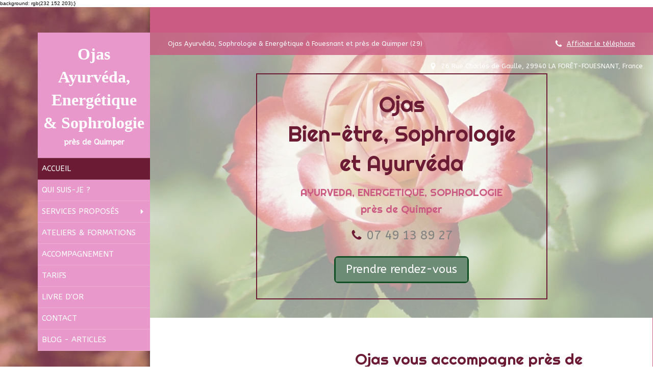

--- FILE ---
content_type: text/html; charset=utf-8
request_url: https://www.ojas-bien-etre.fr/
body_size: 25161
content:
<!DOCTYPE html>
<html lang="fr-FR">
<head>
  <meta charset="utf-8">
  <meta http-equiv="X-UA-Compatible" content="IE=edge">
  <meta name="viewport" content="width=device-width, initial-scale=1.0, user-scalable=yes">
  <base href="//www.ojas-bien-etre.fr">
    <meta name="robots" content="index,follow">
    <link rel="canonical" href="https://www.ojas-bien-etre.fr"/>
  <link rel="shortcut icon" type="image/x-icon" href="https://files.sbcdnsb.com/images/brand/1763627012/1/default_favicon/favicon1.png" />
  <title>Sophrologue à Fouesnant (29170) | Ojas Sophrologie &amp; Ayurvéda</title>
  <meta property="og:type" content="website">
  <meta property="og:url" content="https://www.ojas-bien-etre.fr">
  <meta property="og:title" content="Sophrologue à Fouesnant (29170) | Ojas Sophrologie &amp; Ayurvéda">
  <meta property="twitter:card" content="summary">
  <meta property="twitter:title" content="Sophrologue à Fouesnant (29170) | Ojas Sophrologie &amp; Ayurvéda">
  <meta name="description" content="Sophrologie &amp; Ayurvéda, thérapie psychocorporelle, massage ayurvédique, sophrologie et encore ayurvéda. Cabinet facilement accessible depuis Concarneau, Plomelin, Ergué-Gabéric, Quimper, Loctudy, Trégunc, Pont-l&#39;Abbé, Rosporden, Plonéour-Lanvern, Briec, Bannalec, Riec-sur-Belon.">
  <meta property="og:description" content="Sophrologie &amp; Ayurvéda, thérapie psychocorporelle, massage ayurvédique, sophrologie et encore ayurvéda. Cabinet facilement accessible depuis Concarneau, Plomelin, Ergué-Gabéric, Quimper, Loctudy, Trégunc, Pont-l&#39;Abbé, Rosporden, Plonéour-Lanvern, Briec, Bannalec, Riec-sur-Belon.">
  <meta property="twitter:description" content="Sophrologie &amp; Ayurvéda, thérapie psychocorporelle, massage ayurvédique, sophrologie et encore ayurvéda. Cabinet facilement accessible depuis Concarneau, Plomelin, Ergué-Gabéric, Quimper, Loctudy, Trégunc, Pont-l&#39;Abbé, Rosporden, Plonéour-Lanvern, Briec, Bannalec, Riec-sur-Belon.">
  
  <meta property="og:image" content="https://files.sbcdnsb.com/images/YlV86gmAbsN49gGrwrxv8w/content/1738848126/1339478/f2d2001a7fedb2addd2420200710-1482458-bk18b2.jpeg"/>
  <meta property="og:image:type" content="image/jpeg"/>
  <meta property="og:image:width" content="1280">
  <meta property="og:image:height" content="724">
  <meta property="twitter:image" content="https://files.sbcdnsb.com/images/YlV86gmAbsN49gGrwrxv8w/content/1738848126/1339478/f2d2001a7fedb2addd2420200710-1482458-bk18b2.jpeg">
  <meta property="twitter:image:alt" content="">
        
      <link rel="preload" href="https://files.sbcdnsb.com/images/YlV86gmAbsN49gGrwrxv8w/content/1640614438/1339480/1000/9608e8f913bd6a03d32820200710-1482453-1at6072.jpeg" as="image" media="(max-width: 992px)"><link rel="preload" href="https://files.sbcdnsb.com/images/YlV86gmAbsN49gGrwrxv8w/content/1640614438/1339480/1200/9608e8f913bd6a03d32820200710-1482453-1at6072.jpeg" as="image" media="(max-width: 1199px)"><link rel="preload" href="https://files.sbcdnsb.com/images/YlV86gmAbsN49gGrwrxv8w/content/1640614438/1339480/2000/9608e8f913bd6a03d32820200710-1482453-1at6072.jpeg" as="image" media="(min-width: 1200px)">      
      <link rel="preload" href="https://files.sbcdnsb.com/images/YlV86gmAbsN49gGrwrxv8w/content/1640614438/1339480/1000/9608e8f913bd6a03d32820200710-1482453-1at6072.jpeg" as="image" media="(max-width: 992px)"><link rel="preload" href="https://files.sbcdnsb.com/images/YlV86gmAbsN49gGrwrxv8w/content/1640614438/1339480/1200/9608e8f913bd6a03d32820200710-1482453-1at6072.jpeg" as="image" media="(max-width: 1199px)"><link rel="preload" href="https://files.sbcdnsb.com/images/YlV86gmAbsN49gGrwrxv8w/content/1640614438/1339480/2000/9608e8f913bd6a03d32820200710-1482453-1at6072.jpeg" as="image" media="(min-width: 1200px)">

  <link rel="stylesheet" href="https://assets.sbcdnsb.com/assets/application-e9a15786.css" media="all" />
  <link rel="stylesheet" href="https://assets.sbcdnsb.com/assets/app_visitor-edb3d28a.css" media="all" />
  <link rel="stylesheet" href="https://assets.sbcdnsb.com/assets/tool/visitor/elements/manifests/map-3da51164.css" media="all" /><link rel="stylesheet" href="https://assets.sbcdnsb.com/assets/tool/visitor/elements/manifests/newsletter-4560f2b1.css" media="all" /><link rel="stylesheet" href="https://assets.sbcdnsb.com/assets/tool/visitor/elements/manifests/review_display-1cf87f0b.css" media="all" /><link rel="stylesheet" href="https://assets.sbcdnsb.com/assets/tool/visitor/elements/manifests/content_box-206ea9da.css" media="all" />
  <link rel="stylesheet" href="https://assets.sbcdnsb.com/assets/themes/desktop/11/css/visitor-5321524f.css" media="all" />
  <link rel="stylesheet" href="https://assets.sbcdnsb.com/assets/themes/mobile/2/css/visitor-913c116c.css" media="only screen and (max-width: 992px)" />
  <link rel="stylesheet" media="all" href="/site/YlV86gmAbsN49gGrwrxv8w/styles/1768320528/dynamic-styles.css">
  <link rel="stylesheet" media="all" href="/styles/pages/609553/1754488322/containers-specific-styles.css">
  <meta name="csrf-param" content="authenticity_token" />
<meta name="csrf-token" content="NmM5Xg7lr5Z8_FzGtnhSKBuBzRUTOx45BMsJyCAX3YxNaEDSdom272HGSyOl3RQcYpE-ZbEkCjbN72DAnoak8w" />
  <script>
    var _paq = window._paq = window._paq || [];
    _paq.push(['trackPageView']);
    (function() {
      var u="//mtm.sbcdnsb.com/";
      _paq.push(['setTrackerUrl', u+'matomo.php']);
      _paq.push(['setSiteId', "3195"]);
      var d=document, g=d.createElement('script'), s=d.getElementsByTagName('script')[0];
      g.type='text/javascript'; g.async=true; g.src=u+'matomo.js'; s.parentNode.insertBefore(g,s);
    })();
  </script>
  <script>
  void 0 === window._axcb && (window._axcb = []);
  window._axcb.push(function(axeptio) {
      axeptio.on("cookies:complete", function(choices) {
          if(choices.google_analytics) {
            (function(i,s,o,g,r,a,m){i['GoogleAnalyticsObject']=r;i[r]=i[r]||function(){
            (i[r].q=i[r].q||[]).push(arguments)},i[r].l=1*new Date();a=s.createElement(o),
            m=s.getElementsByTagName(o)[0];a.async=1;a.src=g;m.parentNode.insertBefore(a,m)
            })(window,document,'script','//www.google-analytics.com/analytics.js','ga');

            ga('create', 'UA-168644522-47', {'cookieExpires': 31536000,'cookieUpdate': 'false'});
            ga('send', 'pageview');
          }
      })
  })
  </script>
  <style>#body-container #body-container-inner #main_wrapper #wrapper_menu #wrapper_menu_inner {
    position: absolute;
    top: 50px;
    right: 0;
    width: 75%;
    background: rgb(232 152 203);}</style>

    background: rgb(232 152 203);}<template data-requires-vendor-consent="facebook_pixel"><script>
!function(f,b,e,v,n,t,s)
{if(f.fbq)return;n=f.fbq=function(){n.callMethod?
n.callMethod.apply(n,arguments):n.queue.push(arguments)};
if(!f._fbq)f._fbq=n;n.push=n;n.loaded=!0;n.version='2.0';
n.queue=[];t=b.createElement(e);t.async=!0;
t.src=v;s=b.getElementsByTagName(e)[0];
s.parentNode.insertBefore(t,s)}(window, document,'script',
'https://connect.facebook.net/en_US/fbevents.js');
fbq('init', '229047118597367');
fbq('track', 'PageView');
</script>
<noscript><img height="1" width="1" style="display:none" src="https://www.facebook.com/tr?id=229047118597367&amp;ev=PageView&amp;noscript=1"></noscript>
/&gt;</template>
  
  
  <script>window.Deferred=function(){var e=[],i=function(){if(window.jQuery&&window.jQuery.ui)for(;e.length;)e.shift()(window.jQuery);else window.setTimeout(i,250)};return i(),{execute:function(i){window.jQuery&&window.jQuery.ui?i(window.jQuery):e.push(i)}}}();</script>
  <script type="application/ld+json">
    {"@context":"https://schema.org","@type":"WebSite","name":"Ojas Bien-être Ayurvéda, Energétique, Sophrologie","url":"https://www.ojas-bien-etre.fr"}
  </script>
</head>
<body class="view-visitor theme_boxed theme_vertical menu_fixed has_header1 has_header2 has_header2_simple has_no_aside has_footer default_page lazyload has_top_bar top_bar_size_normal ">
    <script>
      function loadAdwordsConversionAsyncScript() {
        var el = document.createElement('script');
        el.setAttribute('type', "text/javascript");
        el.setAttribute('src', '//www.googleadservices.com/pagead/conversion_async.js');
        document.body.append(el);
      }

      void 0 === window._axcb && (window._axcb = []);
      window._axcb.push(function(axeptio) {
        axeptio.on("cookies:complete", function(choices) {
          if(choices.google_remarketing) {
            loadAdwordsConversionAsyncScript();
          }
        });
      });
    </script>
  <div id="body-container">
    
    
    
    <header class="header-mobile sb-hidden-md sb-hidden-lg">
  <div class="header-mobile-top">
    <div class="header-mobile-titles">
        <div class="header-mobile-title"><strong><span>Ojas<br />Ayurvéda, Energétique & Sophrologie</span></strong></div>
        <div class="header-mobile-subtitle"><strong><span>près de Quimper</span></strong></div>
    </div>
  </div>
  <nav class="clearfix">
    <ul class="cta-n-3">
      <li>
        <a title="Appeler" class="cta-mobile  phone-number-display-conversion-tracking" data-ajax-url="/api-website-feature/conversions/phone_number_display/create" data-conversion-options="{&quot;phoneNumber&quot;:&quot;tel:0749138927&quot;,&quot;popupId&quot;:null}" data-conversions-options="{&quot;phoneNumber&quot;:&quot;tel:0749138927&quot;,&quot;popupId&quot;:null}" href="tel:0749138927"><span class="svg-container"><svg xmlns="http://www.w3.org/2000/svg" viewBox="0 0 1792 1792"><path d="M1600 1240q0 27-10 70.5t-21 68.5q-21 50-122 106-94 51-186 51-27 0-53-3.5t-57.5-12.5-47-14.5-55.5-20.5-49-18q-98-35-175-83-127-79-264-216t-216-264q-48-77-83-175-3-9-18-49t-20.5-55.5-14.5-47-12.5-57.5-3.5-53q0-92 51-186 56-101 106-122 25-11 68.5-21t70.5-10q14 0 21 3 18 6 53 76 11 19 30 54t35 63.5 31 53.5q3 4 17.5 25t21.5 35.5 7 28.5q0 20-28.5 50t-62 55-62 53-28.5 46q0 9 5 22.5t8.5 20.5 14 24 11.5 19q76 137 174 235t235 174q2 1 19 11.5t24 14 20.5 8.5 22.5 5q18 0 46-28.5t53-62 55-62 50-28.5q14 0 28.5 7t35.5 21.5 25 17.5q25 15 53.5 31t63.5 35 54 30q70 35 76 53 3 7 3 21z" /></svg></span></a>
      </li>
      <li>
        <a title="Localisation" class="cta-mobile " href="https://maps.google.com/maps?q=26%20Rue%20Charles%20de%20Gaulle,%20LA%20FOR%C3%8AT-FOUESNANT,%2029940,%20France"><span class="svg-container"><svg xmlns="http://www.w3.org/2000/svg" viewBox="0 0 1792 1792"><path d="M1152 640q0-106-75-181t-181-75-181 75-75 181 75 181 181 75 181-75 75-181zm256 0q0 109-33 179l-364 774q-16 33-47.5 52t-67.5 19-67.5-19-46.5-52l-365-774q-33-70-33-179 0-212 150-362t362-150 362 150 150 362z" /></svg></span></a>
      </li>
      <li>
        <a class="header-mobile-menu-button-open sb-hidden-print" href="javascript:void(0)" aria-label="mobile-menu-button">
          <span class="text-open"><svg version="1.1" xmlns="http://www.w3.org/2000/svg" xmlns:xlink="http://www.w3.org/1999/xlink" x="0px" y="0px"
    	 viewBox="0 0 500 500" style="enable-background:new 0 0 500 500;" xml:space="preserve">
      <style type="text/css">.st0{fill:none;stroke:#000000;stroke-width:30;stroke-miterlimit:10;}</style>
      <g><line class="st0" x1="0.76" y1="248.82" x2="499.24" y2="250.18"/></g>
      <g><line class="st0" x1="0.85" y1="94.63" x2="499.33" y2="96"/></g>
      <g><line class="st0" x1="0.67" y1="403" x2="499.15" y2="404.37"/></g>
    </svg></span>
          <span class="text-close"><svg version="1.1" xmlns="http://www.w3.org/2000/svg" xmlns:xlink="http://www.w3.org/1999/xlink" x="0px" y="0px"
	 viewBox="0 0 500 500" style="enable-background:new 0 0 500 500;" xml:space="preserve">
      <style type="text/css">.st0{fill:none;stroke:#000000;stroke-width:30;stroke-miterlimit:10;}</style>
      <g><line class="st0" x1="14" y1="14" x2="485" y2="485"/></g>
      <g><line class="st0" x1="485" y1="14" x2="14" y2="485"/></g>
    </svg></span>
        </a>
      </li>
    </ul>    
  </nav>
</header>
<nav class="menu-mobile sb-hidden-md sb-hidden-lg">
    <ul class="mobile-menu-tabs">

    <li class="menu-mobile-element  selected">


        <a class="menu-tab-element content-link content-link-anchor" href="/#body-container">
          
          <span class="tab-content">Accueil</span>
</a>


    </li>


    <li class="menu-mobile-element  ">


        <a class="menu-tab-element content-link" href="/ojas-bien-etre">
          
          <span class="tab-content">Qui suis-je ?</span>
</a>


    </li>


    <li class="menu-mobile-element menu-mobile-element-with-subfolder ">

        <div class="menu-tab-element element element-folder">
          <button class="folder-label-opener">
            <span class="open-icon"><svg version="1.1" xmlns="http://www.w3.org/2000/svg" xmlns:xlink="http://www.w3.org/1999/xlink" x="0px" y="0px"
	 viewBox="0 0 500 500" style="enable-background:new 0 0 500 500;" xml:space="preserve">
      <style type="text/css">.st0{fill:none;stroke:#000000;stroke-width:30;stroke-miterlimit:10;}</style>
      <g><line class="st0" x1="-1" y1="249.5" x2="500" y2="249.5"/></g>
      <g><line class="st0" x1="249.5" y1="0" x2="249.5" y2="499"/></g>
    </svg></span>
            <span class="close-icon" style="display: none;"><svg version="1.1" xmlns="http://www.w3.org/2000/svg" xmlns:xlink="http://www.w3.org/1999/xlink" x="0px" y="0px"
	 viewBox="0 0 500 500" style="enable-background:new 0 0 500 500;" xml:space="preserve">
      <style type="text/css">.st0{fill:none;stroke:#000000;stroke-width:30;stroke-miterlimit:10;}</style>
      <g><line class="st0" x1="-1" y1="249.5" x2="500" y2="249.5"/></g>
    </svg></span>
          </button>

          
          <span class="tab-content">Services proposés</span>
        </div>

        <ul class="mobile-menu-tabs">

    <li class="menu-mobile-element  ">


        <a class="menu-tab-element content-link" href="/ayurveda-praticien-en-ayurveda-a-fouesnant-29170">
          
          <span class="tab-content">Ayurvéda &amp; Astrologie védique</span>
</a>


    </li>


    <li class="menu-mobile-element  ">


        <a class="menu-tab-element content-link" href="/massage-ayurvedique-praticien-en-massage-ayurvedique-a-fouesnant-29170">
          
          <span class="tab-content">Massages ayurvédiques</span>
</a>


    </li>


    <li class="menu-mobile-element  ">


        <a class="menu-tab-element content-link" href="/soins-energetiques-a-quimper">
          
          <span class="tab-content">Soins énergétiques &amp; Soins du féminin</span>
</a>


    </li>


    <li class="menu-mobile-element  ">


        <a class="menu-tab-element content-link" href="/sophrologie-sophrologue-a-fouesnant-29170">
          
          <span class="tab-content">Sophrologie</span>
</a>


    </li>


    <li class="menu-mobile-element  ">


        <a class="menu-tab-element content-link" href="/massage-bien-etre-praticien-en-massage-bien-etre-a-fouesnant-29170">
          
          <span class="tab-content">Intervention en entreprises et associations</span>
</a>


    </li>

</ul>


    </li>


    <li class="menu-mobile-element  ">


        <a class="menu-tab-element content-link" href="/ateliers">
          
          <span class="tab-content">Ateliers &amp; Formations</span>
</a>


    </li>


    <li class="menu-mobile-element  ">


        <a class="menu-tab-element content-link" href="/evenement">
          
          <span class="tab-content">Accompagnement  </span>
</a>


    </li>


    <li class="menu-mobile-element  ">


        <a class="menu-tab-element content-link" href="/informations-pratiques-cabinet-de-sophrologie-ayurveda-a-fouesnant-29170">
          
          <span class="tab-content">TARIFS</span>
</a>


    </li>


    <li class="menu-mobile-element  ">


        <a class="menu-tab-element content-link" href="/temoignages-patients-christelle-benoni-sophrologue-a-fouesnant-29170">
          
          <span class="tab-content">Livre d&#39;or</span>
</a>


    </li>


    <li class="menu-mobile-element  ">


        <a class="menu-tab-element content-link" href="/prendre-rendez-vous-sophrologue-a-fouesnant">
          
          <span class="tab-content">Contact</span>
</a>


    </li>


    <li class="menu-mobile-element  ">


        <a class="menu-tab-element content-link" href="/articles">
          
          <span class="tab-content">Blog - articles</span>
</a>


    </li>

</ul>
  
  <div class="mobile-subdata">
    <div class="mobile-hours">
      <div class="element element-hours hours-sm sb-vi-text-center element-hours-text"><div class="element-hours-inner text">
      <p>Le <b>Mardi</b> de <b>10h</b> à <b>17h</b></p>
      <p>Le <b>Samedi</b> de <b>10h</b> à <b>19h</b></p>
</div>
</div>    
    </div>
  </div>
</nav>
<div class="sb-container-fluid" id="body-container-inner">
  
<div class="sb-row media-query" id="main_wrapper"><div class="sb-hidden-xs sb-hidden-sm sb-col sb-col-md" id="wrapper_menu"><div class="" id="wrapper_menu_inner"><div class="container-dark" id="header1"><div id="header1-static" class="">
  <div class="header1-static-titles">
    <div class="header1-static-title">
      <div id="container_20047311" class="sb-bloc sb-bloc-level-3 header1-title bloc-element-title  " style="padding: 10px 10px 10px 10px;"><div class="element element-title theme-skin"><strong><span class="element-title-inner">Ojas<br />Ayurvéda, Energétique & Sophrologie</span></strong></div></div>
    </div>
    <div class="header1-static-subtitle">
      <div id="container_20047312" class="sb-bloc sb-bloc-level-3 header1-subtitle bloc-element-title  " style="padding: 10px 10px 10px 10px;"><div class="element element-title theme-skin"><strong><span class="element-title-inner">près de Quimper</span></strong></div></div>
    </div>
  </div>
</div></div><div class="" id="menu"><div class="sb-row sb-hidden-xs sb-hidden-sm"><div class="sb-col sb-col-sm"><div id="container_20047306" class="sb-bloc sb-bloc-level-3 bloc-element-menu  " style=""><div class="element element-menu sb-vi-mobile-text-center true text-only"><div class=" menu-vertical">
<div class="menu-level-container menu-level-0">
  <ul class="menu-tabs sb-row media-query">

        <li class="menu-tab-container sb-col selected">
          <div class="menu-tab">
            

              <a class="menu-tab-element  link-text link-text-dark  content-link content-link-anchor" title="Accueil" href="/#body-container">

                <span class="tab-content" style=''>

                    <span class="title">Accueil</span>
                </span>

</a>

          </div>
        </li>

        <li class="menu-tab-container sb-col">
          <div class="menu-tab">
            

              <a class="menu-tab-element  link-text link-text-dark  content-link" title="Qui suis-je ?" href="/ojas-bien-etre">

                <span class="tab-content" style=''>

                    <span class="title">Qui suis-je ?</span>
                </span>

</a>

          </div>
        </li>

        <li class="menu-tab-container sb-col">
          <div class="menu-tab">
            
              <div class="menu-tab-element element-folder  link-text link-text-dark">
                <span class="tab-content" style="">

                    <span class="title">Services proposés</span>
                </span>

                <span class="tab-arrows">
                  <span class="caret-right"><span class="svg-container"><svg xmlns="http://www.w3.org/2000/svg" viewBox="0 0 1792 1792"><path d="M1152 896q0 26-19 45l-448 448q-19 19-45 19t-45-19-19-45v-896q0-26 19-45t45-19 45 19l448 448q19 19 19 45z" /></svg></span></span>
                  <span class="caret-down"><span class="svg-container"><svg xmlns="http://www.w3.org/2000/svg" viewBox="0 0 1792 1792"><path d="M1408 704q0 26-19 45l-448 448q-19 19-45 19t-45-19l-448-448q-19-19-19-45t19-45 45-19h896q26 0 45 19t19 45z" /></svg></span></span>
                </span>
              </div>

          </div>
            
<div class="menu-level-container menu-level-1">
  <ul class="menu-tabs sb-row media-query">

        <li class="menu-tab-container sb-col">
          <div class="menu-tab">
            

              <a class="menu-tab-element  link-text link-text-dark  content-link" title="Ayurvéda &amp; Astrologie védique" href="/ayurveda-praticien-en-ayurveda-a-fouesnant-29170">

                <span class="tab-content" style=''>

                    <span class="title">Ayurvéda &amp; Astrologie védique</span>
                </span>

</a>

          </div>
        </li>

        <li class="menu-tab-container sb-col">
          <div class="menu-tab">
            

              <a class="menu-tab-element  link-text link-text-dark  content-link" title="Massages ayurvédiques" href="/massage-ayurvedique-praticien-en-massage-ayurvedique-a-fouesnant-29170">

                <span class="tab-content" style=''>

                    <span class="title">Massages ayurvédiques</span>
                </span>

</a>

          </div>
        </li>

        <li class="menu-tab-container sb-col">
          <div class="menu-tab">
            

              <a class="menu-tab-element  link-text link-text-dark  content-link" title="Soins énergétiques &amp; Soins du féminin" href="/soins-energetiques-a-quimper">

                <span class="tab-content" style=''>

                    <span class="title">Soins énergétiques &amp; Soins du féminin</span>
                </span>

</a>

          </div>
        </li>

        <li class="menu-tab-container sb-col">
          <div class="menu-tab">
            

              <a class="menu-tab-element  link-text link-text-dark  content-link" title="Sophrologie" href="/sophrologie-sophrologue-a-fouesnant-29170">

                <span class="tab-content" style=''>

                    <span class="title">Sophrologie</span>
                </span>

</a>

          </div>
        </li>

        <li class="menu-tab-container sb-col">
          <div class="menu-tab">
            

              <a class="menu-tab-element  link-text link-text-dark  content-link" title="Intervention en entreprises et associations" href="/massage-bien-etre-praticien-en-massage-bien-etre-a-fouesnant-29170">

                <span class="tab-content" style=''>

                    <span class="title">Intervention en entreprises et associations</span>
                </span>

</a>

          </div>
        </li>
  </ul>
</div>

        </li>

        <li class="menu-tab-container sb-col">
          <div class="menu-tab">
            

              <a class="menu-tab-element  link-text link-text-dark  content-link" title="Ateliers &amp; Formations" href="/ateliers">

                <span class="tab-content" style=''>

                    <span class="title">Ateliers &amp; Formations</span>
                </span>

</a>

          </div>
        </li>

        <li class="menu-tab-container sb-col">
          <div class="menu-tab">
            

              <a class="menu-tab-element  link-text link-text-dark  content-link" title="Accompagnement  " href="/evenement">

                <span class="tab-content" style=''>

                    <span class="title">Accompagnement  </span>
                </span>

</a>

          </div>
        </li>

        <li class="menu-tab-container sb-col">
          <div class="menu-tab">
            

              <a class="menu-tab-element  link-text link-text-dark  content-link" title="TARIFS" href="/informations-pratiques-cabinet-de-sophrologie-ayurveda-a-fouesnant-29170">

                <span class="tab-content" style=''>

                    <span class="title">TARIFS</span>
                </span>

</a>

          </div>
        </li>

        <li class="menu-tab-container sb-col">
          <div class="menu-tab">
            

              <a class="menu-tab-element  link-text link-text-dark  content-link" title="Livre d&#39;or" href="/temoignages-patients-christelle-benoni-sophrologue-a-fouesnant-29170">

                <span class="tab-content" style=''>

                    <span class="title">Livre d&#39;or</span>
                </span>

</a>

          </div>
        </li>

        <li class="menu-tab-container sb-col">
          <div class="menu-tab">
            

              <a class="menu-tab-element  link-text link-text-dark  content-link" title="Contact" href="/prendre-rendez-vous-sophrologue-a-fouesnant">

                <span class="tab-content" style=''>

                    <span class="title">Contact</span>
                </span>

</a>

          </div>
        </li>

        <li class="menu-tab-container sb-col">
          <div class="menu-tab">
            

              <a class="menu-tab-element  link-text link-text-dark  content-link" title="Blog - articles" href="/articles">

                <span class="tab-content" style=''>

                    <span class="title">Blog - articles</span>
                </span>

</a>

          </div>
        </li>
  </ul>
</div>
</div></div></div>
</div></div></div></div></div><div class="container-light sb-col sb-col-md" id="center"><div class="container-dark" id="top-bar">  <div id="top-bar-inner" class="clearfix hide-on-mobile normal-size">
    <div id="top-bar-inner-content">
      <div class="top-bar-items">
            <div id="top-bar-item-88752" class="top-bar-item top-bar-item-spacer hide-on-mobile left"><div class="top-bar-item-spacer-line">&nbsp;</div></div>
            <div id="top-bar-item-88753" class="top-bar-item top-bar-item-text left"><p>Ojas Ayurv&eacute;da, Sophrologie &amp; Energ&eacute;tique&nbsp;&agrave;&nbsp;Fouesnant et pr&egrave;s de Quimper (29)</p>
</div>
            <div id="top-bar-item-186070" class="top-bar-item top-bar-item-spacer hide-on-mobile right"><div class="top-bar-item-spacer-line">&nbsp;</div></div>
            <div id="top-bar-item-88755" class="top-bar-item top-bar-item-phone right top-bar-item-info"><div class="flex items-center"><span class="svg-container"><svg xmlns="http://www.w3.org/2000/svg" viewBox="0 0 1792 1792"><path d="M1600 1240q0 27-10 70.5t-21 68.5q-21 50-122 106-94 51-186 51-27 0-53-3.5t-57.5-12.5-47-14.5-55.5-20.5-49-18q-98-35-175-83-127-79-264-216t-216-264q-48-77-83-175-3-9-18-49t-20.5-55.5-14.5-47-12.5-57.5-3.5-53q0-92 51-186 56-101 106-122 25-11 68.5-21t70.5-10q14 0 21 3 18 6 53 76 11 19 30 54t35 63.5 31 53.5q3 4 17.5 25t21.5 35.5 7 28.5q0 20-28.5 50t-62 55-62 53-28.5 46q0 9 5 22.5t8.5 20.5 14 24 11.5 19q76 137 174 235t235 174q2 1 19 11.5t24 14 20.5 8.5 22.5 5q18 0 46-28.5t53-62 55-62 50-28.5q14 0 28.5 7t35.5 21.5 25 17.5q25 15 53.5 31t63.5 35 54 30q70 35 76 53 3 7 3 21z" /></svg></span> <span><span class="phone-links-conversion-wrapper"><a class="element-contact-link phone-number-link" href="tel:07 49 13 89 27">07 49 13 89 27</a><button class="element-contact-link phone-number-display-conversion-tracking " data-ajax-url="/api-website-feature/conversions/phone_number_display/create" data-conversion-options="{&quot;phoneNumber&quot;:&quot;07 49 13 89 27&quot;}">Afficher le téléphone</button></span></span></div></div>
            <div id="top-bar-item-88754" class="top-bar-item top-bar-item-address right top-bar-item-info"><div class="flex items-center"><span class="svg-container"><svg xmlns="http://www.w3.org/2000/svg" viewBox="0 0 1792 1792"><path d="M1152 640q0-106-75-181t-181-75-181 75-75 181 75 181 181 75 181-75 75-181zm256 0q0 109-33 179l-364 774q-16 33-47.5 52t-67.5 19-67.5-19-46.5-52l-365-774q-33-70-33-179 0-212 150-362t362-150 362 150 150 362z" /></svg></span> <span>26 Rue Charles de Gaulle, 29940 LA FORÊT-FOUESNANT, France</span></div></div>
      </div>
    </div>
  </div>
</div><div class="" id="header2"><div id="container_20047333" class="sb-bloc sb-bloc-level-3 resizable-y bloc-element-absolute-container mobile-adapt-height-to-content  " style="height: 560px;"><div id="container_20047333_inner" style="" class="sb-bloc-inner container_20047333_inner container-light bg-imaged "><div class="element element-absolute-container"><div class="tree-container"><div id="container_20047471" class="sb-bloc-alignment-wrapper  sb-bloc-alignment-h-v sb-bloc-alignment-h-center sb-bloc-alignment-v-middle  "><div class="sb-bloc-alignment-sibling"></div><div class="sb-bloc sb-bloc-level-3 sb-bloc-position-absolute bloc-element-static-container" style="--element-animated-columns-flex-basis:60.0%;width: 60.0%;top: 5.0%;left: 5.0%;"><div id="container_20047471_inner" style="margin: 20px 10px 20px 10px;padding: 20px 20px 20px 20px;border-width: 2px;border-style: solid;" class="sb-bloc-inner container_20047471_inner container-light border-color-c-2"><div class="element element-static-container"><div class="tree-container clearfix"><div id="container_20047464" class="sb-bloc sb-bloc-level-3 bloc-element-title eac_template_title  " style="padding: 10px 10px 10px 10px;"><div class="element element-title sb-vi-text-center"><h1><span class="element-title-inner"><span style='font-size: 42px;'><span class='color-c-2'> Ojas<br />Bien-être, Sophrologie <br />et Ayurvéda</span></span></span></h1></div></div><div id="container_20047467" class="sb-bloc sb-bloc-level-3 bloc-element-title eac_template_subtitle  " style="padding: 0px 10px 10px 10px;"><div class="element element-title sb-vi-text-center"><h3><span class="element-title-inner"><span style='font-size: 20px;'>AYURVEDA, ENERGETIQUE, SOPHROLOGIE<br />près de Quimper</span></span></h3></div></div><div id="container_33246209" class="sb-bloc sb-bloc-level-3 bloc-element-contact  " style="padding: 10px 10px 10px 10px;"><div id="container_33246209_inner" style="" class="sb-bloc-inner container_33246209_inner container-light"><div class="element element-contact contact-lg sb-vi-text-center sb-vi-mobile-text-center element-contact-vertical"><div class="sb-row media-query">
    <div class="sb-col element-contact-item sb-col-sm-12">
      <div class="element-contact-telmob flex justify-start">
          <span class="svg-container"><svg xmlns="http://www.w3.org/2000/svg" viewBox="0 0 1792 1792"><path d="M1600 1240q0 27-10 70.5t-21 68.5q-21 50-122 106-94 51-186 51-27 0-53-3.5t-57.5-12.5-47-14.5-55.5-20.5-49-18q-98-35-175-83-127-79-264-216t-216-264q-48-77-83-175-3-9-18-49t-20.5-55.5-14.5-47-12.5-57.5-3.5-53q0-92 51-186 56-101 106-122 25-11 68.5-21t70.5-10q14 0 21 3 18 6 53 76 11 19 30 54t35 63.5 31 53.5q3 4 17.5 25t21.5 35.5 7 28.5q0 20-28.5 50t-62 55-62 53-28.5 46q0 9 5 22.5t8.5 20.5 14 24 11.5 19q76 137 174 235t235 174q2 1 19 11.5t24 14 20.5 8.5 22.5 5q18 0 46-28.5t53-62 55-62 50-28.5q14 0 28.5 7t35.5 21.5 25 17.5q25 15 53.5 31t63.5 35 54 30q70 35 76 53 3 7 3 21z" /></svg></span>
        
<p class="element-contact-text">
    <a class="element-contact-link phone-number-link" href="tel:0749138927">07 49 13 89 27</a>
</p>

      </div>
    </div>

<script type="application/ld+json">
  {"@context":"https://schema.org","@type":"HealthAndBeautyBusiness","@id":"https://schema.org/HealthAndBeautyBusiness/0dQZjZ5JzZ","name":"Ojas Bien-être Ayurvéda, Energétique, Sophrologie","address":{"@type":"PostalAddress","@id":"https://schema.org/address/0dQZjZ5JzZ","addressCountry":"France","addressLocality":"LA FORÊT-FOUESNANT","postalCode":"29940","streetAddress":"26 Rue Charles de Gaulle"},"telephone":"+33749138927","image":"https://files.sbcdnsb.com/images/YlV86gmAbsN49gGrwrxv8w/businesses/1728759275/logo_+_Titre_HR.jpg"}
</script></div></div></div></div><div id="container_20047470" class="sb-bloc sb-bloc-level-3 bloc-element-link eac_template_call_to_action  " style="padding: 10px 10px 10px 10px;"><div class="element element-link sb-vi-text-center">
  <a title="" class=" sb-vi-btn forced-color sb-vi-btn-xl skin_3 link-open-conversion-tracking content-link" target="_blank" rel="noopener" data-ajax-url="/api-website-feature/conversions/link_open/create" data-conversion-options="{&quot;linkUrl&quot;:&quot;https://www.medoucine.com/consultation/la-foret-fouesnant/christelle-benoni/22654&quot;,&quot;linkType&quot;:&quot;external_link&quot;,&quot;linkText&quot;:&quot;Prendre rendez-vous&quot;,&quot;popupId&quot;:null}" data-conversions-options="{&quot;linkUrl&quot;:&quot;https://www.medoucine.com/consultation/la-foret-fouesnant/christelle-benoni/22654&quot;,&quot;linkType&quot;:&quot;external_link&quot;,&quot;linkText&quot;:&quot;Prendre rendez-vous&quot;,&quot;popupId&quot;:null}" href="https://www.medoucine.com/consultation/la-foret-fouesnant/christelle-benoni/22654">

    <div class="content-container flex items-center">
      
      <span class="inner-text">Prendre rendez-vous</span>
      
    </div>


</a></div></div></div></div></div></div></div></div></div></div></div>
</div><div class="sb-row sb-row-table media-query" id="center_wrapper"><div class="sb-col sb-col-md" id="center_inner_wrapper"><div class="" id="center_inner"><div class="sections-container"><section class=" section tree-container" id="introduction_1247373" >
<div class="sb-bloc-inner container_20047472_inner" id="container_20047472_inner" style="padding: 50px 10px 50px 10px;"><div class="subcontainers"><div class="sb-bloc sb-bloc-level-1"><div class="sb-row sb-row-custom subcontainers media-query columns-gutter-size-20"><div class="sb-bloc sb-bloc-level-2 sb-col sb-col-sm" style="--element-animated-columns-flex-basis:39.5789%;width: 39.5789%;"><div class="subcontainers"><div id="container_20047475" class="sb-bloc sb-bloc-level-3 bloc-element-image  " style="padding: 10px 10px 10px 10px;"><div id="container_20047475_inner" style="" class="sb-bloc-inner container_20047475_inner sb-display-animated" data-animation-options="{&quot;type&quot;:&quot;fadeInLeft&quot;,&quot;duration&quot;:1000,&quot;delay&quot;:0}"><div id="element-image-420267" class="element element-image sb-vi-text-center" data-id="420267">

  <div class="element-image-container redirect_with_no_text" style="">

      
<script type="application/ld+json">{"@context":"https://schema.org","@type":"ImageObject","url":"https://files.sbcdnsb.com/images/YlV86gmAbsN49gGrwrxv8w/content/1738848126/1339481/bienvenue-sur-le-site-de-ojas-sophrologie-ayurveda.jpeg","name":"Bienvenue sur le site de Ojas Sophrologie \u0026 Ayurvéda","datePublished":"2020-07-10","width":"965","height":"724","caption":"Bienvenue sur le site de Ojas Sophrologie \u0026 Ayurvéda","inLanguage":"fr-FR"}</script>

  <img width="965" height="724" class="sb-vi-img-responsive img-query" alt="Bienvenue sur le site de Ojas Sophrologie &amp; Ayurvéda" src="data:image/svg+xml,%3Csvg%20xmlns=&#39;http://www.w3.org/2000/svg&#39;%20viewBox=&#39;0%200%20965%20724&#39;%3E%3C/svg%3E" data-src="https://files.sbcdnsb.com/images/YlV86gmAbsN49gGrwrxv8w/content/1738848126/1339481/100/bienvenue-sur-le-site-de-ojas-sophrologie-ayurveda.jpeg" data-srcset="https://files.sbcdnsb.com/images/YlV86gmAbsN49gGrwrxv8w/content/1738848126/1339481/100/bienvenue-sur-le-site-de-ojas-sophrologie-ayurveda.jpeg 100w, https://files.sbcdnsb.com/images/YlV86gmAbsN49gGrwrxv8w/content/1738848126/1339481/200/bienvenue-sur-le-site-de-ojas-sophrologie-ayurveda.jpeg 200w, https://files.sbcdnsb.com/images/YlV86gmAbsN49gGrwrxv8w/content/1738848126/1339481/400/bienvenue-sur-le-site-de-ojas-sophrologie-ayurveda.jpeg 400w, https://files.sbcdnsb.com/images/YlV86gmAbsN49gGrwrxv8w/content/1738848126/1339481/600/bienvenue-sur-le-site-de-ojas-sophrologie-ayurveda.jpeg 600w, https://files.sbcdnsb.com/images/YlV86gmAbsN49gGrwrxv8w/content/1738848126/1339481/800/bienvenue-sur-le-site-de-ojas-sophrologie-ayurveda.jpeg 800w, https://files.sbcdnsb.com/images/YlV86gmAbsN49gGrwrxv8w/content/1738848126/1339481/1000/bienvenue-sur-le-site-de-ojas-sophrologie-ayurveda.jpeg 1000w" data-sizes="100px" />



  </div>
</div></div></div></div></div><div class="sb-bloc sb-bloc-level-2 sb-col sb-col-sm" style="--element-animated-columns-flex-basis:60.4211%;width: 60.4211%;"><div class="subcontainers"><div id="container_33129411" class="sb-bloc sb-bloc-level-3 bloc-element-title  " style="padding: 10px 10px 10px 10px;"><div class="element element-title"><h2><span class="element-title-inner"><span class='color-c-2'>Ojas vous accompagne près de Quimper dans le Finistère (29) en Bretagne</span></span></h2></div></div><div id="container_20047479" class="sb-bloc sb-bloc-level-3 bloc-element-text  " style="padding: 10px 10px 10px 10px;"><div class="element element-text displayed_in_1_column" spellcheck="true"><h3><span style="font-size:16px;">Avec l’Ayurvéda, l'astrologie védique (jyotish), les soins énergétiques, la sophrologie, la respiration, le souffle, le son... je vous propose un accompagnement individuel et personnalisé.</span></h3></div></div></div></div></div></div><div id="container_33129426" class="sb-bloc sb-bloc-level-3 bloc-element-text  " style="padding: 10px 10px 10px 10px;"><div class="element element-text displayed_in_1_column" spellcheck="true"><p>Je peux vous aider à : </p></div></div><div id="container_20321854" class="sb-bloc sb-bloc-level-3 bloc-element-text  " style="padding: 10px 10px 10px 10px;"><div class="element element-text displayed_in_2_columns" spellcheck="true"><ul dir="ltr">
	<li><span style="font-size:16px;">vous libérer du stress</span></li>
	<li><span style="font-size:16px;">gérer vos émotions </span></li>
	<li><span style="font-size:16px;">retrouver un meilleur sommeil</span></li>
	<li><span style="font-size:16px;">retrouver de l’énergie</span></li>
	<li><span style="font-size:16px;">booster votre système immunitaire</span></li>
	<li><span style="font-size:16px;">retrouver un équilibre alimentaire correspondant à votre profil</span></li>
	<li><span style="font-size:16px;">adopter une hygiène de vie personnalisée</span></li>
	<li><span style="font-size:16px;">surmonter les étapes difficiles de votre vie</span></li>
	<li><span style="font-size:16px;">préparer un évènement</span></li>
	<li><span style="font-size:16px;">vivre sereinement un changement professionnel ou personnel</span></li>
	<li><span style="font-size:16px;">lâcher prise</span></li>
	<li><span style="font-size:16px;">vous connecter à vous</span></li>
	<li><span style="font-size:16px;">oser prendre votre place</span></li>
	<li><span style="font-size:16px;">vous transformer.</span></li>
</ul></div></div><div id="container_20321845" class="sb-bloc sb-bloc-level-3 bloc-element-text  " style="padding: 10px 10px 10px 10px;"><div class="element element-text displayed_in_1_column" spellcheck="true"><p style="text-align: justify;"><span style="font-size:16px;">Les séances individuelles peuvent se dérouler <strong>en présentiel ou à distance en visio.</strong></span></p>

<p style="text-align: justify;"><span style="font-size:16px;">Les massages (soins corporels) ont lieu le <u><strong><em>samedi</em></strong></u> au <strong>Centre Holistic'ment Vôtre à La Forêt-Fouesnant.</strong></span></p></div></div></div></div>

</section>
<section class=" section tree-container" id="les-prestations-de-christelle-benoni_1247374" >
<div class="sb-bloc-inner container_20047480_inner container-light " id="container_20047480_inner" style="padding: 50px 10px 50px 10px;"><div class="subcontainers"><div id="container_20047483" class="sb-bloc sb-bloc-level-3 bloc-element-title  " style="padding: 10px 10px 30px 10px;"><div class="element element-title sb-vi-text-center theme-skin"><h2><span class="element-title-inner">Les prestations </span></h2></div></div><div id="container_20047487" class="sb-bloc sb-bloc-level-3 bloc-element-columns-container with-negative-margin  " style="margin: -0px -20px -0px -20px; z-index: 1;padding: 10px 10px 10px 10px;"><div class="element element-columns-container tree-container align-top"><div class="sb-bloc sb-bloc-level-1"><div class="sb-row sb-row-custom subcontainers media-query columns-gutter-size-20"><div class="sb-bloc sb-bloc-level-2 sb-col sb-col-sm" style="--element-animated-columns-flex-basis:20.0%;width: 20.0%;"><div class="subcontainers"><div id="container_20047495" class="sb-bloc sb-bloc-level-3 bloc-element-static-container bloc-eligible-for-height-equalization  " style="padding: 10px 10px 10px 10px;"><div id="container_20047495_inner" style="" class="sb-bloc-inner container_20047495_inner"><div class="element element-static-container"><div class="tree-container clearfix"><div id="container_20047491" class="sb-bloc sb-bloc-level-3 bloc-element-image  " style="padding: 10px 10px 10px 10px;"><div id="container_20047491_inner" style="border-top-right-radius: 1000px;border-top-left-radius: 1000px;border-bottom-right-radius: 1000px;border-bottom-left-radius: 1000px;" class="sb-bloc-inner container_20047491_inner border-radius-max border-radius-max-top-right border-radius-max-top-left border-radius-max-bottom-right border-radius-max-bottom-left border-radius"><div id="element-image-420268" class="element element-image sb-vi-text-center" data-id="420268">

  <div class="element-image-container has_redirect redirect_with_no_text" style="">


      <a class="content-link" title="En savoir plus" href="/sophrologie-sophrologue-a-fouesnant-29170">
        
<script type="application/ld+json">{"@context":"https://schema.org","@type":"ImageObject","url":"https://files.sbcdnsb.com/images/YlV86gmAbsN49gGrwrxv8w/content/1640615052/1339482/sophrologie.jpeg","name":"Sophrologie","datePublished":"2020-07-10","width":"1280","height":"1286","caption":"Sophrologie","inLanguage":"fr-FR"}</script>

  <img width="1280" height="1286" class="sb-vi-img-responsive img-query" alt="Sophrologie" src="data:image/svg+xml,%3Csvg%20xmlns=&#39;http://www.w3.org/2000/svg&#39;%20viewBox=&#39;0%200%201280%201286&#39;%3E%3C/svg%3E" data-src="https://files.sbcdnsb.com/images/YlV86gmAbsN49gGrwrxv8w/content/1640615052/1339482/100/sophrologie.jpeg" data-srcset="https://files.sbcdnsb.com/images/YlV86gmAbsN49gGrwrxv8w/content/1640615052/1339482/100/sophrologie.jpeg 100w, https://files.sbcdnsb.com/images/YlV86gmAbsN49gGrwrxv8w/content/1640615052/1339482/200/sophrologie.jpeg 200w, https://files.sbcdnsb.com/images/YlV86gmAbsN49gGrwrxv8w/content/1640615052/1339482/400/sophrologie.jpeg 400w, https://files.sbcdnsb.com/images/YlV86gmAbsN49gGrwrxv8w/content/1640615052/1339482/600/sophrologie.jpeg 600w, https://files.sbcdnsb.com/images/YlV86gmAbsN49gGrwrxv8w/content/1640615052/1339482/800/sophrologie.jpeg 800w, https://files.sbcdnsb.com/images/YlV86gmAbsN49gGrwrxv8w/content/1640615052/1339482/1000/sophrologie.jpeg 1000w, https://files.sbcdnsb.com/images/YlV86gmAbsN49gGrwrxv8w/content/1640615052/1339482/1200/sophrologie.jpeg 1200w, https://files.sbcdnsb.com/images/YlV86gmAbsN49gGrwrxv8w/content/1640615052/1339482/1600/sophrologie.jpeg 1600w" data-sizes="100px" />


</a>


  </div>
</div></div></div><div id="container_20047494" class="sb-bloc sb-bloc-level-3 bloc-element-title  " style="padding: 0px 10px 10px 10px;"><div class="element element-title sb-vi-text-center"><h3><a title="" class="content-link" href="/sophrologie-sophrologue-a-fouesnant-29170"><span class="element-title-inner"><span style='font-size: 18px;'>Sophrologie</span></span></a></h3></div></div></div></div></div></div></div></div><div class="sb-bloc sb-bloc-level-2 sb-col sb-col-sm" style="--element-animated-columns-flex-basis:20.0%;width: 20.0%;"><div class="subcontainers"><div id="container_20047504" class="sb-bloc sb-bloc-level-3 bloc-element-static-container bloc-eligible-for-height-equalization  " style="padding: 10px 10px 10px 10px;"><div id="container_20047504_inner" style="" class="sb-bloc-inner container_20047504_inner"><div class="element element-static-container"><div class="tree-container clearfix"><div id="container_20047500" class="sb-bloc sb-bloc-level-3 bloc-element-image  " style="padding: 10px 10px 10px 10px;"><div id="container_20047500_inner" style="border-top-right-radius: 1000px;border-top-left-radius: 1000px;border-bottom-right-radius: 1000px;border-bottom-left-radius: 1000px;" class="sb-bloc-inner container_20047500_inner border-radius-max border-radius-max-top-right border-radius-max-top-left border-radius-max-bottom-right border-radius-max-bottom-left border-radius"><div id="element-image-420269" class="element element-image sb-vi-text-center" data-id="420269">

  <div class="element-image-container has_redirect redirect_with_no_text" style="">


      <a class="content-link" title="En savoir plus" href="/ayurveda-praticien-en-ayurveda-a-fouesnant-29170">
        
<script type="application/ld+json">{"@context":"https://schema.org","@type":"ImageObject","url":"https://files.sbcdnsb.com/images/YlV86gmAbsN49gGrwrxv8w/content/1594395231/1339483/ayurveda.jpeg","name":"Ayurvéda","datePublished":"2020-07-10","width":"1271","height":"1271","caption":"Ayurvéda","inLanguage":"fr-FR"}</script>

  <img width="1271" height="1271" class="sb-vi-img-responsive img-query" alt="Ayurvéda" src="data:image/svg+xml,%3Csvg%20xmlns=&#39;http://www.w3.org/2000/svg&#39;%20viewBox=&#39;0%200%201271%201271&#39;%3E%3C/svg%3E" data-src="https://files.sbcdnsb.com/images/YlV86gmAbsN49gGrwrxv8w/content/1594395231/1339483/100/ayurveda.jpeg" data-srcset="https://files.sbcdnsb.com/images/YlV86gmAbsN49gGrwrxv8w/content/1594395231/1339483/100/ayurveda.jpeg 100w, https://files.sbcdnsb.com/images/YlV86gmAbsN49gGrwrxv8w/content/1594395231/1339483/200/ayurveda.jpeg 200w, https://files.sbcdnsb.com/images/YlV86gmAbsN49gGrwrxv8w/content/1594395231/1339483/400/ayurveda.jpeg 400w, https://files.sbcdnsb.com/images/YlV86gmAbsN49gGrwrxv8w/content/1594395231/1339483/600/ayurveda.jpeg 600w, https://files.sbcdnsb.com/images/YlV86gmAbsN49gGrwrxv8w/content/1594395231/1339483/800/ayurveda.jpeg 800w, https://files.sbcdnsb.com/images/YlV86gmAbsN49gGrwrxv8w/content/1594395231/1339483/1000/ayurveda.jpeg 1000w, https://files.sbcdnsb.com/images/YlV86gmAbsN49gGrwrxv8w/content/1594395231/1339483/1200/ayurveda.jpeg 1200w, https://files.sbcdnsb.com/images/YlV86gmAbsN49gGrwrxv8w/content/1594395231/1339483/1600/ayurveda.jpeg 1600w" data-sizes="100px" />


</a>


  </div>
</div></div></div><div id="container_20047503" class="sb-bloc sb-bloc-level-3 bloc-element-title  " style="padding: 0px 10px 10px 10px;"><div class="element element-title sb-vi-text-center"><h3><a title="" class="content-link" href="/ayurveda-praticien-en-ayurveda-a-fouesnant-29170"><span class="element-title-inner"><span style='font-size: 18px;'>Ayurvéda</span></span></a></h3></div></div></div></div></div></div></div></div><div class="sb-bloc sb-bloc-level-2 sb-col sb-col-sm" style="--element-animated-columns-flex-basis:20.0%;width: 20.0%;"><div class="subcontainers"><div id="container_20047513" class="sb-bloc sb-bloc-level-3 bloc-element-static-container bloc-eligible-for-height-equalization  " style="padding: 10px 10px 10px 10px;"><div id="container_20047513_inner" style="" class="sb-bloc-inner container_20047513_inner"><div class="element element-static-container"><div class="tree-container clearfix"><div id="container_20047509" class="sb-bloc sb-bloc-level-3 bloc-element-image  " style="padding: 10px 10px 10px 10px;"><div id="container_20047509_inner" style="border-top-right-radius: 1000px;border-top-left-radius: 1000px;border-bottom-right-radius: 1000px;border-bottom-left-radius: 1000px;" class="sb-bloc-inner container_20047509_inner border-radius-max border-radius-max-top-right border-radius-max-top-left border-radius-max-bottom-right border-radius-max-bottom-left border-radius"><div id="element-image-420270" class="element element-image sb-vi-text-center" data-id="420270">

  <div class="element-image-container has_redirect redirect_with_no_text" style="">


      <a class="content-link" title="En savoir plus" href="/massage-ayurvedique-praticien-en-massage-ayurvedique-a-fouesnant-29170">
        
<script type="application/ld+json">{"@context":"https://schema.org","@type":"ImageObject","url":"https://files.sbcdnsb.com/images/YlV86gmAbsN49gGrwrxv8w/content/1595754242/1339484/massage-ayurvedique.jpeg","name":"Massage ayurvédique","datePublished":"2020-07-10","width":"1067","height":"1067","caption":"Massage ayurvédique","inLanguage":"fr-FR"}</script>

  <img width="1067" height="1067" class="sb-vi-img-responsive img-query" alt="Massage ayurvédique" src="data:image/svg+xml,%3Csvg%20xmlns=&#39;http://www.w3.org/2000/svg&#39;%20viewBox=&#39;0%200%201067%201067&#39;%3E%3C/svg%3E" data-src="https://files.sbcdnsb.com/images/YlV86gmAbsN49gGrwrxv8w/content/1595754242/1339484/100/massage-ayurvedique.jpeg" data-srcset="https://files.sbcdnsb.com/images/YlV86gmAbsN49gGrwrxv8w/content/1595754242/1339484/100/massage-ayurvedique.jpeg 100w, https://files.sbcdnsb.com/images/YlV86gmAbsN49gGrwrxv8w/content/1595754242/1339484/200/massage-ayurvedique.jpeg 200w, https://files.sbcdnsb.com/images/YlV86gmAbsN49gGrwrxv8w/content/1595754242/1339484/400/massage-ayurvedique.jpeg 400w, https://files.sbcdnsb.com/images/YlV86gmAbsN49gGrwrxv8w/content/1595754242/1339484/600/massage-ayurvedique.jpeg 600w, https://files.sbcdnsb.com/images/YlV86gmAbsN49gGrwrxv8w/content/1595754242/1339484/800/massage-ayurvedique.jpeg 800w, https://files.sbcdnsb.com/images/YlV86gmAbsN49gGrwrxv8w/content/1595754242/1339484/1000/massage-ayurvedique.jpeg 1000w, https://files.sbcdnsb.com/images/YlV86gmAbsN49gGrwrxv8w/content/1595754242/1339484/1200/massage-ayurvedique.jpeg 1200w" data-sizes="100px" />


</a>


  </div>
</div></div></div><div id="container_20047512" class="sb-bloc sb-bloc-level-3 bloc-element-title  " style="padding: 0px 10px 10px 10px;"><div class="element element-title sb-vi-text-center"><h3><a title="" class="content-link" href="/massage-ayurvedique-praticien-en-massage-ayurvedique-a-fouesnant-29170"><span class="element-title-inner"><span style='font-size: 18px;'>Massages bien-être ayurvédiques</span></span></a></h3></div></div></div></div></div></div></div></div><div class="sb-bloc sb-bloc-level-2 sb-col sb-col-sm" style="--element-animated-columns-flex-basis:20.0%;width: 20.0%;"><div class="subcontainers"><div id="container_20047522" class="sb-bloc sb-bloc-level-3 bloc-element-static-container bloc-eligible-for-height-equalization  " style="padding: 10px 10px 10px 10px;"><div id="container_20047522_inner" style="" class="sb-bloc-inner container_20047522_inner"><div class="element element-static-container"><div class="tree-container clearfix"><div id="container_20047518" class="sb-bloc sb-bloc-level-3 bloc-element-image  " style="padding: 10px 10px 10px 10px;"><div id="container_20047518_inner" style="border-top-right-radius: 1000px;border-top-left-radius: 1000px;border-bottom-right-radius: 1000px;border-bottom-left-radius: 1000px;" class="sb-bloc-inner container_20047518_inner border-radius-max border-radius-max-top-right border-radius-max-top-left border-radius-max-bottom-right border-radius-max-bottom-left border-radius"><div id="element-image-420271" class="element element-image sb-vi-text-center" data-id="420271">

  <div class="element-image-container has_redirect redirect_with_no_text" style="">


      <a class="content-link" title="En savoir plus" href="/massage-bien-etre-praticien-en-massage-bien-etre-a-fouesnant-29170">
        
<script type="application/ld+json">{"@context":"https://schema.org","@type":"ImageObject","url":"https://files.sbcdnsb.com/images/YlV86gmAbsN49gGrwrxv8w/content/1595754261/1339485/massage-bien-etre.png","name":"Massage bien-être","datePublished":"2020-07-10","width":"426","height":"426","caption":"Massage bien-être","inLanguage":"fr-FR"}</script>

  <img width="426" height="426" class="sb-vi-img-responsive img-query" alt="Massage bien-être" src="data:image/svg+xml,%3Csvg%20xmlns=&#39;http://www.w3.org/2000/svg&#39;%20viewBox=&#39;0%200%20426%20426&#39;%3E%3C/svg%3E" data-src="https://files.sbcdnsb.com/images/YlV86gmAbsN49gGrwrxv8w/content/1595754261/1339485/100/massage-bien-etre.png" data-srcset="https://files.sbcdnsb.com/images/YlV86gmAbsN49gGrwrxv8w/content/1595754261/1339485/100/massage-bien-etre.png 100w, https://files.sbcdnsb.com/images/YlV86gmAbsN49gGrwrxv8w/content/1595754261/1339485/200/massage-bien-etre.png 200w, https://files.sbcdnsb.com/images/YlV86gmAbsN49gGrwrxv8w/content/1595754261/1339485/400/massage-bien-etre.png 400w, https://files.sbcdnsb.com/images/YlV86gmAbsN49gGrwrxv8w/content/1595754261/1339485/600/massage-bien-etre.png 600w" data-sizes="100px" />


</a>


  </div>
</div></div></div><div id="container_20047521" class="sb-bloc sb-bloc-level-3 bloc-element-title  " style="padding: 0px 10px 10px 10px;"><div class="element element-title sb-vi-text-center"><h3><a title="" class="content-link" href="/massage-bien-etre-praticien-en-massage-bien-etre-a-fouesnant-29170"><span class="element-title-inner"><span style='font-size: 18px;'>Intervention en entreprises et associations</span></span></a></h3></div></div></div></div></div></div></div></div><div class="sb-bloc sb-bloc-level-2 sb-col sb-col-sm" style="--element-animated-columns-flex-basis:20.0%;width: 20.0%;"><div class="subcontainers"><div id="container_20047531" class="sb-bloc sb-bloc-level-3 bloc-element-static-container bloc-eligible-for-height-equalization  " style="padding: 10px 10px 10px 10px;"><div id="container_20047531_inner" style="" class="sb-bloc-inner container_20047531_inner"><div class="element element-static-container"><div class="tree-container clearfix"><div id="container_20047527" class="sb-bloc sb-bloc-level-3 bloc-element-image  " style="padding: 10px 10px 10px 10px;"><div id="container_20047527_inner" style="border-top-right-radius: 1000px;border-top-left-radius: 1000px;border-bottom-right-radius: 1000px;border-bottom-left-radius: 1000px;" class="sb-bloc-inner container_20047527_inner border-radius-max border-radius-max-top-right border-radius-max-top-left border-radius-max-bottom-right border-radius-max-bottom-left border-radius"><div id="element-image-420272" class="element element-image sb-vi-text-center" data-id="420272">

  <div class="element-image-container has_redirect redirect_with_no_text" style="">


      <a class="content-link" title="En savoir plus" href="/soins-energetiques-a-quimper">
        
<script type="application/ld+json">{"@context":"https://schema.org","@type":"ImageObject","url":"https://files.sbcdnsb.com/images/YlV86gmAbsN49gGrwrxv8w/content/1595754474/1339486/therapie-psychocorporelle.jpeg","name":"Thérapie psychocorporelle","datePublished":"2020-07-10","width":"783","height":"783","caption":"Thérapie psychocorporelle","inLanguage":"fr-FR"}</script>

  <img width="783" height="783" class="sb-vi-img-responsive img-query" alt="Thérapie psychocorporelle" src="data:image/svg+xml,%3Csvg%20xmlns=&#39;http://www.w3.org/2000/svg&#39;%20viewBox=&#39;0%200%20783%20783&#39;%3E%3C/svg%3E" data-src="https://files.sbcdnsb.com/images/YlV86gmAbsN49gGrwrxv8w/content/1595754474/1339486/100/therapie-psychocorporelle.jpeg" data-srcset="https://files.sbcdnsb.com/images/YlV86gmAbsN49gGrwrxv8w/content/1595754474/1339486/100/therapie-psychocorporelle.jpeg 100w, https://files.sbcdnsb.com/images/YlV86gmAbsN49gGrwrxv8w/content/1595754474/1339486/200/therapie-psychocorporelle.jpeg 200w, https://files.sbcdnsb.com/images/YlV86gmAbsN49gGrwrxv8w/content/1595754474/1339486/400/therapie-psychocorporelle.jpeg 400w, https://files.sbcdnsb.com/images/YlV86gmAbsN49gGrwrxv8w/content/1595754474/1339486/600/therapie-psychocorporelle.jpeg 600w, https://files.sbcdnsb.com/images/YlV86gmAbsN49gGrwrxv8w/content/1595754474/1339486/800/therapie-psychocorporelle.jpeg 800w" data-sizes="100px" />


</a>


  </div>
</div></div></div><div id="container_20047530" class="sb-bloc sb-bloc-level-3 bloc-element-title  " style="padding: 0px 10px 10px 10px;"><div class="element element-title sb-vi-text-center"><h3><a title="" class="content-link" href="/soins-energetiques-a-quimper"><span class="element-title-inner"><span style='font-size: 18px;'>Thérapies énergétiques</span></span></a></h3></div></div></div></div></div></div></div></div></div></div></div></div></div></div>

</section>
<section class=" section tree-container" id="section-n-11_2154522" >
<div class="sb-bloc-inner container_40433747_inner" id="container_40433747_inner" style="padding: 80px 10px 50px 10px;"><div class="subcontainers"><div id="container_40433759" class="sb-bloc sb-bloc-level-3 bloc-element-static-container  " style="padding: 10px 10px 10px 10px;"><div id="container_40433759_inner" style="padding: 30px 20px 30px 20px;" class="sb-bloc-inner container_40433759_inner container-light bg-imaged" data-bg-992="https://files.sbcdnsb.com/images/YlV86gmAbsN49gGrwrxv8w/content/1728758862/3992585/1000/20241002_114622.jpeg" data-bg-1199="https://files.sbcdnsb.com/images/YlV86gmAbsN49gGrwrxv8w/content/1728758862/3992585/1200/20241002_114622.jpeg" data-bg-1200="https://files.sbcdnsb.com/images/YlV86gmAbsN49gGrwrxv8w/content/1728758862/3992585/2000/20241002_114622.jpeg"><div class="svg-filter" style=""></div><div class="element element-static-container"><div class="tree-container clearfix"><div id="container_40433753" class="sb-bloc sb-bloc-level-3 bloc-element-title  " style="padding: 10px 10px 10px 10px;"><div class="element element-title sb-vi-text-left theme-skin"><h2><span class="element-title-inner">RDV le SAMEDI <br />à LA FORET-FOUESNANT</span></h2></div></div><div id="container_40433754" class="sb-bloc sb-bloc-level-3 bloc-element-title  " style="padding: 0px 10px 10px 10px;"><div class="element element-title sb-vi-text-left theme-skin"><p><span class="element-title-inner"><strong>A partir du 26 octobre 2024</strong></span></p></div></div><div id="container_40433755" class="sb-bloc sb-bloc-level-3 bloc-element-text  " style="padding: 10px 10px 10px 10px;"><div class="element element-text displayed_in_1_column" spellcheck="true"><p><u><strong>Nouveau lieu</strong></u></p>

<p>Je vous reçois <u><strong>tous les SAMEDIS<em> </em></strong></u>au cabinet <strong>Holistic'ment Vôtre</strong> au centre-ville de la Forêt-Fouesnant</p>

<p><img alt="" src="https://static.xx.fbcdn.net/rsrc.php/v3/yW/r/8k_Y-oVxbuU.png" /> <strong><a data-url="/maps/place//data=!4m2!3m1!1s0x4810d1e8b3716357:0x9da2344fd0ff0670?sa=X&ved=2ahUKEwj8leXIuImJAxUDQ6QEHTLCLeYQ4kB6BAgGEAA" href="https://www.google.com/maps/place//data=!4m2!3m1!1s0x4810d1e8b3716357:0x9da2344fd0ff0670?sa=X&ved=1t:8290&ictx=111" ping="/url?sa=t&source=web&rct=j&opi=89978449&url=/maps/place//data%3D!4m2!3m1!1s0x4810d1e8b3716357:0x9da2344fd0ff0670%3Fsa%3DX%26ved%3D1t:8290%26ictx%3D111&ved=2ahUKEwj8leXIuImJAxUDQ6QEHTLCLeYQ4kB6BAgnEAM" tabindex="0"><span style="color:#000000;">26 Rue Charles de Gaulle, 29940 La Forêt-Fouesnant</span></a></strong></p></div></div><div id="container_40433756" class="sb-bloc sb-bloc-level-3 bloc-element-link  " style="padding: 10px 10px 10px 10px;"><div class="element element-link link-lg sb-vi-text-left">
  <a title="" class=" sb-vi-btn forced-color skin_3 link-open-conversion-tracking content-link" data-ajax-url="/api-website-feature/conversions/link_open/create" data-conversion-options="{&quot;linkUrl&quot;:&quot;https://www.soin-relaxant-finistere.com/intervenants-exterieurs.php&quot;,&quot;linkType&quot;:&quot;external_link&quot;,&quot;linkText&quot;:&quot;En savoir plus&quot;,&quot;popupId&quot;:null}" data-conversions-options="{&quot;linkUrl&quot;:&quot;https://www.soin-relaxant-finistere.com/intervenants-exterieurs.php&quot;,&quot;linkType&quot;:&quot;external_link&quot;,&quot;linkText&quot;:&quot;En savoir plus&quot;,&quot;popupId&quot;:null}" href="https://www.soin-relaxant-finistere.com/intervenants-exterieurs.php">

    <div class="content-container flex items-center">
      
      <span class="inner-text">En savoir plus</span>
      
    </div>


</a></div></div></div></div></div></div></div></div>

</section>
<section class=" section tree-container" id="section-n-12_2154527" >
<div class="sb-bloc-inner container_40433934_inner" id="container_40433934_inner" style="padding: 50px 10px 50px 10px;"><div class="subcontainers"></div></div>

</section>
<section class=" section tree-container" id="section-n-15_2600836" >
<div class="sb-bloc-inner container_51897179_inner container-dark background-color-before-c-2" id="container_51897179_inner" style="padding: 50px 10px 50px 10px;"><div class="svg-filter" style=""></div><div class="subcontainers"><div class="sb-bloc sb-bloc-level-1"><div class="sb-row sb-row-custom subcontainers media-query columns-gutter-size-20"><div class="sb-bloc sb-bloc-level-2 sb-col sb-col-sm" style="--element-animated-columns-flex-basis:32.0%;width: 32.0%;"><div class="subcontainers"><div id="container_51897182" class="sb-bloc sb-bloc-level-3 bloc-element-image  " style="padding: 10px 10px 10px 10px;"><div id="container_51897182_inner" style="box-shadow: 5px 15px 40px rgba(47,47,47,0.2);" class="sb-bloc-inner container_51897182_inner sb-display-animated" data-animation-options="{&quot;type&quot;:&quot;fadeInLeft&quot;,&quot;duration&quot;:1000,&quot;delay&quot;:0}"><div id="element-image-1161271" class="element element-image sb-vi-text-center" data-id="1161271">

  <div class="element-image-container redirect_with_no_text" style="">

      
<script type="application/ld+json">{"@context":"https://schema.org","@type":"ImageObject","url":"https://files.sbcdnsb.com/images/YlV86gmAbsN49gGrwrxv8w/content/1756375252/3698649/image-demo.png","name":"Image démo","datePublished":"2024-07-28","width":"864","height":"1152","caption":"Image démo","inLanguage":"fr-FR"}</script>

  <img width="864" height="1152" class="sb-vi-img-responsive img-query" alt="" src="data:image/svg+xml,%3Csvg%20xmlns=&#39;http://www.w3.org/2000/svg&#39;%20viewBox=&#39;0%200%20864%201152&#39;%3E%3C/svg%3E" data-src="https://files.sbcdnsb.com/images/YlV86gmAbsN49gGrwrxv8w/content/1756375252/3698649/100/image-demo.png" data-srcset="https://files.sbcdnsb.com/images/YlV86gmAbsN49gGrwrxv8w/content/1756375252/3698649/100/image-demo.png 100w, https://files.sbcdnsb.com/images/YlV86gmAbsN49gGrwrxv8w/content/1756375252/3698649/200/image-demo.png 200w, https://files.sbcdnsb.com/images/YlV86gmAbsN49gGrwrxv8w/content/1756375252/3698649/400/image-demo.png 400w, https://files.sbcdnsb.com/images/YlV86gmAbsN49gGrwrxv8w/content/1756375252/3698649/600/image-demo.png 600w, https://files.sbcdnsb.com/images/YlV86gmAbsN49gGrwrxv8w/content/1756375252/3698649/800/image-demo.png 800w, https://files.sbcdnsb.com/images/YlV86gmAbsN49gGrwrxv8w/content/1756375252/3698649/1000/image-demo.png 1000w" data-sizes="100px" />



  </div>
</div></div></div></div></div><div class="sb-bloc sb-bloc-level-2 sb-col sb-col-sm" style="--element-animated-columns-flex-basis:4.0%;width: 4.0%;"><div class="subcontainers"><div id="container_51897184" class="sb-bloc sb-bloc-level-3 resizable-y bloc-element-spacer  hide-on-mobile " style="height: 60px;"><div id="container_51897184_inner" style="margin: 10px 10px 10px 10px;" class="sb-bloc-inner container_51897184_inner"><div class="element element-spacer"></div></div></div></div></div><div class="sb-bloc sb-bloc-level-2 sb-col sb-col-sm" style="--element-animated-columns-flex-basis:64.0%;width: 64.0%;"><div class="subcontainers"><div id="container_51897186" class="sb-bloc sb-bloc-level-3 bloc-element-title  " style="padding: 10px 10px 10px 10px;"><div class="element element-title sb-vi-text-left theme-skin"><h2><span class="element-title-inner">ATELIERS INITIATIQUES CHAKRAS</span></h2></div></div><div id="container_51897187" class="sb-bloc sb-bloc-level-3 bloc-element-text  " style="padding: 10px 10px 10px 10px;"><div class="element element-text displayed_in_1_column" spellcheck="true"><h2 data-end="167" data-start="130"> Voyage au cœur des 12 Chakras</h2>

<p data-end="233" data-start="168">Un parcours initiatique pour libérer, t’aligner et rayonner</p>

<p data-end="420" data-start="235">Et si tes chakras étaient bien plus que 7 centres d’énergie ?<br data-end="299" data-start="296" />
Au-delà, il existe 12 chakras qui portent la mémoire de ton âme, la clé de ton rayonnement et supportent ton expérience de vie, ton chemin de vie.</p>

<p data-end="471" data-start="422">✨ Ce cycle en présentiel est une invitation à :</p>

<ul data-end="633" data-start="472">
	<li data-end="505" data-start="472">
	<p data-end="505" data-start="474">Libérer les mémoires du passé</p>
	</li>
	<li data-end="550" data-start="506">
	<p data-end="550" data-start="508">Retrouver clarté et stabilité intérieure</p>
	</li>
	<li data-end="599" data-start="551">
	<p data-end="599" data-start="553">Te reconnecter à ton intuition et ta lumière</p>
	</li>
	<li data-end="633" data-start="600">
	<p data-end="633" data-start="602">Vibrer pleinement ton essence</p>
	</li>
</ul>

<p data-end="815" data-start="635"> Au fil de 8 rencontres, tu exploreras 12 chakras grâce à des pratiques de respiration, yin yoga, méditations guidées, thérapie psycho-émotionnel, soins énergétiques et reprogrammation cellulaire.</p>

<p data-end="905" data-start="817"> La Forêt-Fouesnant – De septembre 2025 à Mars 2026<br data-end="862" data-start="859" />
 Groupe limité pour préserver l’énergie</p></div></div><div id="container_51897188" class="sb-bloc sb-bloc-level-3 bloc-element-link  " style="padding: 10px 10px 10px 10px;"><div class="element element-link link-lg sb-vi-text-left">
  <a title="" class=" sb-vi-btn forced-color skin_2 content-link" href="/ateliers">

    <div class="content-container flex items-center">
      
      <span class="inner-text">En savoir plus</span>
      
    </div>


</a></div></div></div></div></div></div></div></div>

</section>
<section class=" section tree-container" id="section-n-16_2600839" >
<div class="sb-bloc-inner container_51897236_inner bg-imaged" id="container_51897236_inner" style="padding: 80px 10px 80px 10px;" data-bg-992="https://files.sbcdnsb.com/images/YlV86gmAbsN49gGrwrxv8w/content/1722163258/3698651/1000/11f0371d6c105dd31e6220240728-2774849-9ui1z1.jpeg" data-bg-1199="https://files.sbcdnsb.com/images/YlV86gmAbsN49gGrwrxv8w/content/1722163258/3698651/1200/11f0371d6c105dd31e6220240728-2774849-9ui1z1.jpeg" data-bg-1200="https://files.sbcdnsb.com/images/YlV86gmAbsN49gGrwrxv8w/content/1722163258/3698651/2000/11f0371d6c105dd31e6220240728-2774849-9ui1z1.jpeg"><div class="subcontainers"><div class="sb-bloc sb-bloc-level-1"><div class="sb-row sb-row-custom subcontainers media-query columns-gutter-size-20"><div class="sb-bloc sb-bloc-level-2 sb-col sb-col-sm" style="--element-animated-columns-flex-basis:40.0%;width: 40.0%;"><div class="subcontainers"><div id="container_51897249" class="sb-bloc sb-bloc-level-3 resizable-y bloc-element-spacer  hide-on-mobile " style="height: 60px;"><div id="container_51897249_inner" style="margin: 10px 10px 10px 10px;" class="sb-bloc-inner container_51897249_inner"><div class="element element-spacer"></div></div></div></div></div><div class="sb-bloc sb-bloc-level-2 sb-col sb-col-sm" style="--element-animated-columns-flex-basis:60.0%;width: 60.0%;"><div class="subcontainers"><div id="container_51897251" class="sb-bloc sb-bloc-level-3 bloc-element-static-container bloc-eligible-for-height-equalization  " style="padding: 10px 10px 10px 10px;"><div id="container_51897251_inner" style="padding: 30px 30px 30px 30px;" class="sb-bloc-inner container_51897251_inner container-dark background-color-before-c-6"><div class="element element-static-container"><div class="tree-container clearfix"><div id="container_51897240" class="sb-bloc sb-bloc-level-3 bloc-element-title  " style="padding: 10px 10px 20px 10px;"><div class="element element-title sb-vi-text-center theme-skin"><h2><span class="element-title-inner"><span style="font-size:24px;"> Formations de massages ayurvédiques Sessions 2026</span></span></h2></div></div><div id="container_51897243" class="sb-bloc sb-bloc-level-3 bloc-element-text  " style="padding: 10px 10px 10px 10px;"><div class="element element-text displayed_in_1_column" spellcheck="true"><h3 data-end="158" data-start="87" style="text-align: center;"> – Inscriptions ouvertes –</h3>

<p> </p>

<p data-end="496" data-start="160">Les inscriptions pour les formations de massages ayurvédiques 2026 et les stages professionnels thématiques en Ayurvéda sont désormais ouvertes.</p>

<p data-end="623" data-start="498">Offre fidélité 2026 : en participant à 2 formations, bénéficiez de -30 % sur toutes les autres formations de l’année.</p>

<p data-end="702" data-start="625"> Pour recevoir le programme complet et réserver votre place, contactez-moi par mail : aucoeurdojas@gmail.com ou par téléphone : 07.49.13.89.27</p>

<p data-end="702" data-start="625"> Programme complet disponible sur le site en cliquant sur le bouton vert en dessous </p>

<p> </p></div></div><div id="container_51897246" class="sb-bloc sb-bloc-level-3 bloc-element-link  " style="padding: 10px 10px 10px 10px;"><div class="element element-link link-lg sb-vi-text-center">
  <a title="" class=" sb-vi-btn forced-color skin_3 content-link" href="/ateliers">

    <div class="content-container flex items-center">
      
      <span class="inner-text">Détail du programme ici</span>
      
    </div>


</a></div></div></div></div></div></div></div></div></div></div></div></div>

</section>
<section class=" section tree-container" id="section-n-13_2154541" >
<div class="sb-bloc-inner container_40434600_inner container-light " id="container_40434600_inner" style=""><div class="subcontainers"><div id="container_40434604" class="sb-bloc sb-bloc-level-3 bloc-element-columns-container with-negative-margin  " style="margin: -0px -20px -0px -20px; z-index: 1;"><div class="element element-columns-container tree-container align-top"><div class="sb-bloc sb-bloc-level-1"><div class="sb-row sb-row-custom subcontainers media-query columns-gutter-size-20"><div class="sb-bloc sb-bloc-level-2 sb-col sb-col-sm" style="--element-animated-columns-flex-basis:50.0%;width: 50.0%;"><div class="subcontainers"><div id="container_40434621" class="sb-bloc sb-bloc-level-3 bloc-element-static-container bloc-eligible-for-height-equalization  " style="padding: 20px 10px 20px 10px;"><div id="container_40434621_inner" style="" class="sb-bloc-inner container_40434621_inner"><div class="element element-static-container"><div class="tree-container clearfix"></div></div></div></div></div></div><div class="sb-bloc sb-bloc-level-2 sb-col sb-col-sm" style="--element-animated-columns-flex-basis:50.0%;width: 50.0%;"><div class="subcontainers"><div id="container_40434627" class="sb-bloc sb-bloc-level-3 bloc-element-static-container bloc-eligible-for-height-equalization  " style="padding: 0px 10px 0px 10px;"><div id="container_40434627_inner" style="padding: 30px 30px 30px 30px;" class="sb-bloc-inner container_40434627_inner"><div class="element element-static-container"><div class="tree-container clearfix"></div></div></div></div></div></div></div></div></div></div><div id="container_32864084" class="sb-bloc sb-bloc-level-3 bloc-element-columns-container with-negative-margin  " style="margin: -0px -20px -0px -20px; z-index: 1;"><div class="element element-columns-container tree-container align-middle"><div id="container_32864101" class="sb-bloc sb-bloc-level-3 bloc-element-static-container  " style="padding: 20px 10px 20px 10px;"><div id="container_32864101_inner" style="" class="sb-bloc-inner container_32864101_inner"><div class="element element-static-container"><div class="tree-container clearfix"><div id="container_32864107" class="sb-bloc sb-bloc-level-3 bloc-element-static-container  " style="padding: 0px 10px 0px 10px;"><div id="container_32864107_inner" style="" class="sb-bloc-inner container_32864107_inner bg-imaged" data-bg-992="https://files.sbcdnsb.com/images/YlV86gmAbsN49gGrwrxv8w/content/1641303217/2277710/1000/3d4bbd7e25653d4f042f20220104-3678326-1sk5o4f.png" data-bg-1199="https://files.sbcdnsb.com/images/YlV86gmAbsN49gGrwrxv8w/content/1641303217/2277710/1200/3d4bbd7e25653d4f042f20220104-3678326-1sk5o4f.png" data-bg-1200="https://files.sbcdnsb.com/images/YlV86gmAbsN49gGrwrxv8w/content/1641303217/2277710/2000/3d4bbd7e25653d4f042f20220104-3678326-1sk5o4f.png"><div class="element element-static-container"><div class="tree-container clearfix"></div></div></div></div></div></div></div></div></div></div></div></div>

</section>
<section class=" section tree-container " id="section-n-13_1829767" >
<div class="sb-bloc-inner container_32864658_inner container-light background-color-before-c-3" id="container_32864658_inner" style=""><div class="subcontainers"><div id="container_32864662" class="sb-bloc sb-bloc-level-3 bloc-element-columns-container with-negative-margin  " style="margin: -0px -20px -0px -20px; z-index: 1;"><div class="element element-columns-container tree-container align-top"><div class="sb-bloc sb-bloc-level-1"><div class="sb-row sb-row-custom subcontainers media-query columns-gutter-size-20"><div class="sb-bloc sb-bloc-level-2 sb-col sb-col-sm" style="--element-animated-columns-flex-basis:50.0%;width: 50.0%;"><div class="subcontainers"><div id="container_32864679" class="sb-bloc sb-bloc-level-3 bloc-element-static-container bloc-eligible-for-height-equalization  " style="padding: 20px 10px 20px 10px;"><div id="container_32864679_inner" style="" class="sb-bloc-inner container_32864679_inner"><div class="element element-static-container"><div class="tree-container clearfix"><div id="container_32864669" class="sb-bloc sb-bloc-level-3 bloc-element-title  " style="padding: 10px 10px 10px 10px;"><div class="element element-title sb-vi-text-center theme-skin"><h2><span class="element-title-inner">FORMATION MASSAGE DES PIEDS AU BOL KANSU<br />LE 22 MARS 2025</span></h2></div></div><div id="container_32864672" class="sb-bloc sb-bloc-level-3 bloc-element-text  " style="padding: 10px 10px 10px 10px;"><div class="element element-text displayed_in_1_column" spellcheck="true"><p><u><strong>Dernières places disponibles !!!</strong></u></p>

<p>FORMATION SUR 1 JOURNEE à LA MAISON CANOPEE à QUIMPER</p>

<p>Objectif : </p>

<ul>
	<li>Comprendre les principes de base de l'Ayurvéda</li>
	<li>Maîtriser le protocole technique du massage massage des pieds au Bol Kansu</li>
	<li>Maîtriser les indications et contres indications du massage</li>
</ul>

<p>PUBLIC : particuliers & professionnels du bien-être.</p></div></div><div id="container_32864675" class="sb-bloc sb-bloc-level-3 bloc-element-link  " style="padding: 10px 10px 10px 10px;"><div class="element element-link link-lg sb-vi-text-left">
  <a title="" class=" sb-vi-btn forced-color skin_3 link-open-conversion-tracking content-link" data-ajax-url="/api-website-feature/conversions/link_open/create" data-conversion-options="{&quot;linkUrl&quot;:&quot;https://forms.gle/QL8aHvw8QUNXfai56&quot;,&quot;linkType&quot;:&quot;external_link&quot;,&quot;linkText&quot;:&quot;En savoir plus&quot;,&quot;popupId&quot;:null}" data-conversions-options="{&quot;linkUrl&quot;:&quot;https://forms.gle/QL8aHvw8QUNXfai56&quot;,&quot;linkType&quot;:&quot;external_link&quot;,&quot;linkText&quot;:&quot;En savoir plus&quot;,&quot;popupId&quot;:null}" href="https://forms.gle/QL8aHvw8QUNXfai56">

    <div class="content-container flex items-center">
      
      <span class="inner-text">En savoir plus</span>
      
    </div>


</a></div></div></div></div></div></div></div></div><div class="sb-bloc sb-bloc-level-2 sb-col sb-col-sm" style="--element-animated-columns-flex-basis:50.0%;width: 50.0%;"><div class="subcontainers"><div id="container_32864685" class="sb-bloc sb-bloc-level-3 bloc-element-static-container bloc-eligible-for-height-equalization  " style="padding: 0px 10px 0px 10px;"><div id="container_32864685_inner" style="padding: 30px 30px 30px 30px;" class="sb-bloc-inner container_32864685_inner bg-imaged" data-bg-992="https://files.sbcdnsb.com/images/YlV86gmAbsN49gGrwrxv8w/content/1641303979/2277740/1000/2e7bfb35049f23efa30320220104-3765672-7uyfcm.jpeg" data-bg-1199="https://files.sbcdnsb.com/images/YlV86gmAbsN49gGrwrxv8w/content/1641303979/2277740/1200/2e7bfb35049f23efa30320220104-3765672-7uyfcm.jpeg" data-bg-1200="https://files.sbcdnsb.com/images/YlV86gmAbsN49gGrwrxv8w/content/1641303979/2277740/2000/2e7bfb35049f23efa30320220104-3765672-7uyfcm.jpeg"><div class="element element-static-container"><div class="tree-container clearfix"><div id="container_32864684" class="sb-bloc sb-bloc-level-3 resizable-y bloc-element-spacer  " style="height: 200px;"><div id="container_32864684_inner" style="margin: 10px 10px 10px 10px;" class="sb-bloc-inner container_32864684_inner"><div class="element element-spacer"></div></div></div></div></div></div></div></div></div></div></div></div></div></div></div>

</section>
<section class=" section tree-container" id="section-n-10_1951450" >
<div class="sb-bloc-inner container_35654736_inner" id="container_35654736_inner" style="padding: 80px 10px 50px 10px;"><div class="subcontainers"><div id="container_35654748" class="sb-bloc sb-bloc-level-3 bloc-element-static-container  " style="padding: 10px 10px 10px 10px;"><div id="container_35654748_inner" style="padding: 30px 20px 30px 20px;" class="sb-bloc-inner container_35654748_inner container-light "><div class="element element-static-container"><div class="tree-container clearfix"></div></div></div></div></div></div>

</section>
<section class=" section tree-container" id="section-n-11_1774970" >
<div class="sb-bloc-inner container_31581278_inner container-light " id="container_31581278_inner" style="padding: 50px 10px 50px 10px;"><div class="svg-filter" style=""></div><div class="subcontainers"><div id="container_31581282" class="sb-bloc sb-bloc-level-3 bloc-element-static-container  " style="padding: 10px 10px 10px 10px;"><div id="container_31581282_inner" style="padding: 10px 15px 10px 15px;border-width: 4px;border-left-style: solid;" class="sb-bloc-inner container_31581282_inner border-color-c-6"><div class="element element-static-container"><div class="tree-container clearfix"><div id="container_31581288" class="sb-bloc sb-bloc-level-3 bloc-element-text  " style="padding: 10px 10px 10px 10px;"><div class="element element-text displayed_in_1_column" spellcheck="true"><p style="text-align: left;"><iframe src="https://www.facebook.com/plugins/post.php?href=https%3A%2F%2Fwww.facebook.com%2Faucoeurdojas%2Fposts%2F717782579624534&show_text=true&width=500" width="500" height="480" style="border:none;overflow:hidden" scrolling="no" frameborder="0" allowfullscreen="true" allow="autoplay; clipboard-write; encrypted-media; picture-in-picture; web-share"></iframe></p></div></div></div></div></div></div></div></div>

</section>
<section class=" section tree-container" id="a-propos_1247375" >
<div class="sb-bloc-inner container_20047533_inner" id="container_20047533_inner" style="padding: 50px 10px 50px 10px;"><div class="subcontainers"></div></div>

</section>
<section class=" section tree-container" id="prendre-rendez-vous-avec-le-sophrologue-benoni_1247376" >
<div class="sb-bloc-inner container_20047544_inner bg-imaged" id="container_20047544_inner" style="padding: 80px 10px 80px 10px;" data-bg-992="https://files.sbcdnsb.com/images/YlV86gmAbsN49gGrwrxv8w/content/1595338343/1339489/1000/73136c3f77e1ff58d6ad20200710-1482451-1woyttr.jpeg" data-bg-1199="https://files.sbcdnsb.com/images/YlV86gmAbsN49gGrwrxv8w/content/1595338343/1339489/1200/73136c3f77e1ff58d6ad20200710-1482451-1woyttr.jpeg" data-bg-1200="https://files.sbcdnsb.com/images/YlV86gmAbsN49gGrwrxv8w/content/1595338343/1339489/2000/73136c3f77e1ff58d6ad20200710-1482451-1woyttr.jpeg"><div class="subcontainers"><div id="container_20047548" class="sb-bloc sb-bloc-level-3 bloc-element-static-container  " style="padding: 10px 10px 10px 10px;"><div id="container_20047548_inner" style="padding: 40px 40px 40px 40px;" class="sb-bloc-inner container_20047548_inner container-light background-color-before-c-3"><div class="element element-static-container"><div class="tree-container clearfix"><div id="container_20047551" class="sb-bloc sb-bloc-level-3 bloc-element-title  " style="padding: 10px 10px 10px 10px;"><div class="element element-title sb-vi-text-center theme-skin"><h2><span class="element-title-inner">Ojas Ayurvéda, Energétique, Sophrologie<br />Quimper</span></h2></div></div><div id="container_20047554" class="sb-bloc sb-bloc-level-3 bloc-element-text  " style="padding: 10px 10px 10px 10px;"><div class="element element-text displayed_in_1_column" spellcheck="true"><p style="text-align: center;">Sophrologie RNCP, Ayurvéda, Massages ayurvédiques, Soins énergétiques, Astrologie Védique</p></div></div><div id="container_20047557" class="sb-bloc sb-bloc-level-3 bloc-element-link  " style="padding: 10px 10px 10px 10px;"><div class="element element-link link-xl sb-vi-text-center">
  <a title="" class=" sb-vi-btn forced-color sb-vi-btn-lg skin_4 link-open-conversion-tracking content-link" target="_blank" rel="noopener" data-ajax-url="/api-website-feature/conversions/link_open/create" data-conversion-options="{&quot;linkUrl&quot;:&quot;https://www.medoucine.com/consultation/la-foret-fouesnant/christelle-benoni/22654&quot;,&quot;linkType&quot;:&quot;external_link&quot;,&quot;linkText&quot;:&quot;Prendre rendez-vous&quot;,&quot;popupId&quot;:null}" data-conversions-options="{&quot;linkUrl&quot;:&quot;https://www.medoucine.com/consultation/la-foret-fouesnant/christelle-benoni/22654&quot;,&quot;linkType&quot;:&quot;external_link&quot;,&quot;linkText&quot;:&quot;Prendre rendez-vous&quot;,&quot;popupId&quot;:null}" href="https://www.medoucine.com/consultation/la-foret-fouesnant/christelle-benoni/22654">

    <div class="content-container flex items-center">
      
      <span class="inner-text">Prendre rendez-vous</span>
      
    </div>


</a></div></div></div></div></div></div></div></div>

</section>
<section class=" section tree-container" id="votre-cabinet-de-sophrologie-ayurveda-a-fouesnant_1247377" >
<div class="sb-bloc-inner container_20047558_inner container-light " id="container_20047558_inner" style="padding: 50px 10px 50px 10px;"><div class="subcontainers"><div id="container_20047561" class="sb-bloc sb-bloc-level-3 bloc-element-title  " style="padding: 10px 10px 30px 10px;"><div class="element element-title sb-vi-text-center theme-skin"><h2><span class="element-title-inner">Ayurvéda, Energétique, Sophrologie<br />Quimper</span></h2></div></div><div id="container_20047565" class="sb-bloc sb-bloc-level-3 bloc-element-columns-container with-negative-margin  " style="margin: -0px -10px -0px -10px; z-index: 1;padding: 10px 10px 10px 10px;"><div class="element element-columns-container tree-container align-top"><div class="sb-bloc sb-bloc-level-1"><div class="sb-row sb-row-custom subcontainers media-query columns-gutter-size-20"><div class="sb-bloc sb-bloc-level-2 sb-col sb-col-sm" style="--element-animated-columns-flex-basis:33.3333%;width: 33.3333%;"><div class="subcontainers"><div id="container_20047574" class="sb-bloc sb-bloc-level-3 bloc-element-static-container bloc-eligible-for-height-equalization  " style="padding: 10px 10px 10px 10px;"><div id="container_20047574_inner" style="" class="sb-bloc-inner container_20047574_inner"><div class="element element-static-container"><div class="tree-container clearfix"><div class="sb-bloc sb-bloc-level-1"><div class="sb-row sb-row-custom subcontainers media-query columns-gutter-size-20"><div class="sb-bloc sb-bloc-level-2 sb-col sb-col-sm" style="--element-animated-columns-flex-basis:16.0%;width: 16.0%;"><div class="subcontainers"><div id="container_20047569" class="sb-bloc sb-bloc-level-3 bloc-element-icon  " style="padding: 10px 10px 10px 10px;"><div class="element element-icon sb-vi-text-left sb-vi-mobile-text-center">
<div class="element-icon-size-1x  color-c-3 has_border element-icon-circle border-color-c-3  element-icon-container" style="border-color: #FFFFFF; background-color: #cdcccc;" data-has-border="true"><span class="svg-container"><svg style="fill: #FFFFFF;" xmlns="http://www.w3.org/2000/svg" viewBox="0 0 1792 1792"><path d="M1152 640q0-106-75-181t-181-75-181 75-75 181 75 181 181 75 181-75 75-181zm256 0q0 109-33 179l-364 774q-16 33-47.5 52t-67.5 19-67.5-19-46.5-52l-365-774q-33-70-33-179 0-212 150-362t362-150 362 150 150 362z" /></svg></span></div>
</div></div></div></div><div class="sb-bloc sb-bloc-level-2 sb-col sb-col-sm" style="--element-animated-columns-flex-basis:84.0%;width: 84.0%;"><div class="subcontainers"><div id="container_20047571" class="sb-bloc sb-bloc-level-3 bloc-element-title  " style="padding: 10px 10px 0px 10px;"><div class="element element-title sb-vi-text-left"><h3><span class="element-title-inner"><span style='font-size: 22px;'>Pour vous rendre au cabinet</span></span></h3></div></div><div id="container_20047572" class="sb-bloc sb-bloc-level-3 bloc-element-contact  " style="padding: 10px 10px 10px 10px;"><div class="element element-contact contact-md sb-vi-text-left sb-vi-mobile-text-center element-contact-vertical"><div class="sb-row media-query">
<div class="sb-col element-contact-item sb-col-sm-12">
  <div class="element-contact-company-name flex justify-start">
      <span class="svg-container"><svg xmlns="http://www.w3.org/2000/svg" viewBox="0 0 1792 1792"><path d="M1472 992v480q0 26-19 45t-45 19h-384v-384h-256v384h-384q-26 0-45-19t-19-45v-480q0-1 .5-3t.5-3l575-474 575 474q1 2 1 6zm223-69l-62 74q-8 9-21 11h-3q-13 0-21-7l-692-577-692 577q-12 8-24 7-13-2-21-11l-62-74q-8-10-7-23.5t11-21.5l719-599q32-26 76-26t76 26l244 204v-195q0-14 9-23t23-9h192q14 0 23 9t9 23v408l219 182q10 8 11 21.5t-7 23.5z" /></svg></span>
    <p class="element-contact-text">
      Ojas Bien-être Ayurvéda, Energétique, Sophrologie
    </p>
  </div>
</div>
<div class="sb-col element-contact-item sb-col-sm-12">
  <div class="element-contact-adress flex justify-start">
    <span class="svg-container"><svg xmlns="http://www.w3.org/2000/svg" viewBox="0 0 1792 1792"><path d="M1152 640q0-106-75-181t-181-75-181 75-75 181 75 181 181 75 181-75 75-181zm256 0q0 109-33 179l-364 774q-16 33-47.5 52t-67.5 19-67.5-19-46.5-52l-365-774q-33-70-33-179 0-212 150-362t362-150 362 150 150 362z" /></svg></span>
  <p class="element-contact-text">
    <span>26 Rue Charles de Gaulle</span><br/>
    
    <span>29940</span>
    <span>LA FORÊT-FOUESNANT</span><br/>
    <span>France</span><br/>
    
  </p>
  </div>
</div>
    <div class="sb-col element-contact-item sb-col-sm-12">
      <div class="element-contact-telmob flex justify-start">
          <span class="svg-container"><svg xmlns="http://www.w3.org/2000/svg" viewBox="0 0 1792 1792"><path d="M1600 1240q0 27-10 70.5t-21 68.5q-21 50-122 106-94 51-186 51-27 0-53-3.5t-57.5-12.5-47-14.5-55.5-20.5-49-18q-98-35-175-83-127-79-264-216t-216-264q-48-77-83-175-3-9-18-49t-20.5-55.5-14.5-47-12.5-57.5-3.5-53q0-92 51-186 56-101 106-122 25-11 68.5-21t70.5-10q14 0 21 3 18 6 53 76 11 19 30 54t35 63.5 31 53.5q3 4 17.5 25t21.5 35.5 7 28.5q0 20-28.5 50t-62 55-62 53-28.5 46q0 9 5 22.5t8.5 20.5 14 24 11.5 19q76 137 174 235t235 174q2 1 19 11.5t24 14 20.5 8.5 22.5 5q18 0 46-28.5t53-62 55-62 50-28.5q14 0 28.5 7t35.5 21.5 25 17.5q25 15 53.5 31t63.5 35 54 30q70 35 76 53 3 7 3 21z" /></svg></span>
        
<p class="element-contact-text">
    <span class=" phone-links-conversion-wrapper" title="">
      <a class="element-contact-link phone-number-link" href="tel:0749138927">07 49 13 89 27</a>
      <button class="element-contact-link phone-number-display-conversion-tracking" data-ajax-url="/api-website-feature/conversions/phone_number_display/create" data-conversion-options="{&quot;phoneNumber&quot;:&quot;07 49 13 89 27&quot;,&quot;popupId&quot;:null}">
        Afficher le téléphone
      </button>
    </span>
</p>

      </div>
    </div>

<script type="application/ld+json">
  {"@context":"https://schema.org","@type":"HealthAndBeautyBusiness","@id":"https://schema.org/HealthAndBeautyBusiness/0dQZjZ5JzZ","name":"Ojas Bien-être Ayurvéda, Energétique, Sophrologie","address":{"@type":"PostalAddress","@id":"https://schema.org/address/0dQZjZ5JzZ","addressCountry":"France","addressLocality":"LA FORÊT-FOUESNANT","postalCode":"29940","streetAddress":"26 Rue Charles de Gaulle"},"telephone":"+33749138927","image":"https://files.sbcdnsb.com/images/YlV86gmAbsN49gGrwrxv8w/businesses/1728759275/logo_+_Titre_HR.jpg"}
</script></div></div></div><div id="container_20221968" class="sb-bloc sb-bloc-level-3 bloc-element-contact  " style="padding: 10px 10px 10px 10px;"><div class="element element-contact contact-md sb-vi-mobile-text-center element-contact-vertical"><div class="sb-row media-query">
<div class="sb-col element-contact-item sb-col-sm-12">
  <div class="element-contact-company-name flex justify-start">
      <span class="svg-container"><svg xmlns="http://www.w3.org/2000/svg" viewBox="0 0 1792 1792"><path d="M1472 992v480q0 26-19 45t-45 19h-384v-384h-256v384h-384q-26 0-45-19t-19-45v-480q0-1 .5-3t.5-3l575-474 575 474q1 2 1 6zm223-69l-62 74q-8 9-21 11h-3q-13 0-21-7l-692-577-692 577q-12 8-24 7-13-2-21-11l-62-74q-8-10-7-23.5t11-21.5l719-599q32-26 76-26t76 26l244 204v-195q0-14 9-23t23-9h192q14 0 23 9t9 23v408l219 182q10 8 11 21.5t-7 23.5z" /></svg></span>
    <p class="element-contact-text">
      41 bis route de POULPRY, 29950 BENODET
    </p>
  </div>
</div>
<div class="sb-col element-contact-item sb-col-sm-12">
  <div class="element-contact-adress flex justify-start">
    <span class="svg-container"><svg xmlns="http://www.w3.org/2000/svg" viewBox="0 0 1792 1792"><path d="M1152 640q0-106-75-181t-181-75-181 75-75 181 75 181 181 75 181-75 75-181zm256 0q0 109-33 179l-364 774q-16 33-47.5 52t-67.5 19-67.5-19-46.5-52l-365-774q-33-70-33-179 0-212 150-362t362-150 362 150 150 362z" /></svg></span>
  <p class="element-contact-text">
    <span>41 bis route de POULPRY</span><br/>
    
    <span>29950</span>
    <span>BENODET</span><br/>
    
    
  </p>
  </div>
</div>

<script type="application/ld+json">
  {"@context":"https://schema.org","@type":"HealthAndBeautyBusiness","@id":"https://schema.org/HealthAndBeautyBusiness/CeBbvo3BF7","name":"41 bis route de POULPRY, 29950 BENODET","address":{"@type":"PostalAddress","@id":"https://schema.org/address/CeBbvo3BF7","addressLocality":"BENODET","postalCode":"29950","streetAddress":"41 bis route de POULPRY"},"telephone":"+33749138927","image":"https://files.sbcdnsb.com/images/YlV86gmAbsN49gGrwrxv8w/businesses/1728759275/logo_+_Titre_HR.jpg"}
</script></div></div></div><div id="container_20047573" class="sb-bloc sb-bloc-level-3 bloc-element-text  " style="padding: 10px 10px 10px 10px;"><div class="element element-text displayed_in_1_column" spellcheck="true"><p style="text-align: justify;">Les lieux de consultation sont proches de Quimper et sont accessibles de Fouesnant, Bénodet, Clohars-Fouesnant, Gouesnac'h, La Forêt-Fouesnant, Pleuven, Saint-Evarzec, Ergué-Gabéric, Quimper,  Saint-Yvi, Pont-l'Abbé, Plomelin, Rosporden, Concarneau, Trégunc, Elliant, Briec...</p></div></div></div></div></div></div></div></div></div></div></div></div><div class="sb-bloc sb-bloc-level-2 sb-col sb-col-sm" style="--element-animated-columns-flex-basis:33.3333%;width: 33.3333%;"><div class="subcontainers"><div id="container_20047583" class="sb-bloc sb-bloc-level-3 bloc-element-static-container bloc-eligible-for-height-equalization  " style="padding: 10px 10px 10px 10px;"><div id="container_20047583_inner" style="" class="sb-bloc-inner container_20047583_inner"><div class="element element-static-container"><div class="tree-container clearfix"><div class="sb-bloc sb-bloc-level-1"><div class="sb-row sb-row-custom subcontainers media-query columns-gutter-size-20"><div class="sb-bloc sb-bloc-level-2 sb-col sb-col-sm" style="--element-animated-columns-flex-basis:16.0%;width: 16.0%;"><div class="subcontainers"><div id="container_20047579" class="sb-bloc sb-bloc-level-3 bloc-element-icon  " style="padding: 10px 10px 10px 10px;"><div class="element element-icon sb-vi-text-left sb-vi-mobile-text-center">
<div class="element-icon-size-1x  color-c-3 has_border element-icon-circle border-color-c-3  element-icon-container" style="border-color: #FFFFFF; background-color: #cdcccc;" data-has-border="true"><span class="svg-container"><svg style="fill: #FFFFFF;" xmlns="http://www.w3.org/2000/svg" viewBox="0 0 1792 1792"><path d="M1024 544v448q0 14-9 23t-23 9h-320q-14 0-23-9t-9-23v-64q0-14 9-23t23-9h224v-352q0-14 9-23t23-9h64q14 0 23 9t9 23zm416 352q0-148-73-273t-198-198-273-73-273 73-198 198-73 273 73 273 198 198 273 73 273-73 198-198 73-273zm224 0q0 209-103 385.5t-279.5 279.5-385.5 103-385.5-103-279.5-279.5-103-385.5 103-385.5 279.5-279.5 385.5-103 385.5 103 279.5 279.5 103 385.5z" /></svg></span></div>
</div></div></div></div><div class="sb-bloc sb-bloc-level-2 sb-col sb-col-sm" style="--element-animated-columns-flex-basis:84.0%;width: 84.0%;"><div class="subcontainers"><div id="container_20047581" class="sb-bloc sb-bloc-level-3 bloc-element-title  " style="padding: 10px 10px 0px 10px;"><div class="element element-title sb-vi-text-left"><h3><span class="element-title-inner"><span style='font-size: 22px;'>Horaires</span></span></h3></div></div><div id="container_20047582" class="sb-bloc sb-bloc-level-3 bloc-element-hours  " style="padding: 10px 10px 10px 10px;"><div class="element element-hours hours-md sb-vi-text-left sb-vi-mobile-text-center element-hours-text"><div class="element-hours-inner text">
      <p>Le <b>Mardi</b> de <b>10h</b> à <b>17h</b></p>
      <p>Le <b>Samedi</b> de <b>10h</b> à <b>19h</b></p>
</div>
</div></div></div></div></div></div><div id="container_20353858" class="sb-bloc sb-bloc-level-3 resizable-y bloc-element-map-advanced  " style="height: 250px;"><div id="container_20353858_inner" style="margin: 10px 10px 10px 10px;" class="sb-bloc-inner container_20353858_inner"><div class="element element-map-advanced">  <div class="map-container" data-zoom="15" data-scroll="true" data-full-adress="26 Rue Charles de Gaulle, 29940 LA FORÊT-FOUESNANT, France" data-markers="[{&quot;position&quot;:[&quot;47.9086764&quot;,&quot;-3.9786946&quot;],&quot;full_street_address&quot;:&quot;26 Rue Charles de Gaulle, 29940 LA FORÊT-FOUESNANT, France&quot;,&quot;content&quot;:&quot;\u003cdiv class=\&quot;marker-info-window\&quot;\u003e\n  \u003cp class=\&quot;label\&quot;\u003e\u003cb\u003eOjas Bien-être Ayurvéda, Energétique, Sophrologie\u003c/b\u003e\u003c/p\u003e\n  \u003ctable\u003e\n    \u003ctbody\u003e\n      \u003ctr\u003e\n        \u003ctd class=\&quot;glyph\&quot;\u003e\u003cspan class=\&quot;svg-container\&quot;\u003e\u003csvg xmlns=\&quot;http://www.w3.org/2000/svg\&quot; viewBox=\&quot;0 0 1792 1792\&quot;\u003e\u003cpath d=\&quot;M1152 640q0-106-75-181t-181-75-181 75-75 181 75 181 181 75 181-75 75-181zm256 0q0 109-33 179l-364 774q-16 33-47.5 52t-67.5 19-67.5-19-46.5-52l-365-774q-33-70-33-179 0-212 150-362t362-150 362 150 150 362z\&quot; /\u003e\u003c/svg\u003e\u003c/span\u003e\u003c/td\u003e\n        \u003ctd\u003e26 Rue Charles de Gaulle\u003cbr\u003e29940 LA FORÊT-FOUESNANT\u003cbr\u003eFrance\u003c/td\u003e\n      \u003c/tr\u003e\n        \u003ctr\u003e\n          \u003ctd class=\&quot;glyph\&quot;\u003e\u003cspan class=\&quot;svg-container\&quot;\u003e\u003csvg xmlns=\&quot;http://www.w3.org/2000/svg\&quot; viewBox=\&quot;0 0 1792 1792\&quot;\u003e\u003cpath d=\&quot;M1600 1240q0 27-10 70.5t-21 68.5q-21 50-122 106-94 51-186 51-27 0-53-3.5t-57.5-12.5-47-14.5-55.5-20.5-49-18q-98-35-175-83-127-79-264-216t-216-264q-48-77-83-175-3-9-18-49t-20.5-55.5-14.5-47-12.5-57.5-3.5-53q0-92 51-186 56-101 106-122 25-11 68.5-21t70.5-10q14 0 21 3 18 6 53 76 11 19 30 54t35 63.5 31 53.5q3 4 17.5 25t21.5 35.5 7 28.5q0 20-28.5 50t-62 55-62 53-28.5 46q0 9 5 22.5t8.5 20.5 14 24 11.5 19q76 137 174 235t235 174q2 1 19 11.5t24 14 20.5 8.5 22.5 5q18 0 46-28.5t53-62 55-62 50-28.5q14 0 28.5 7t35.5 21.5 25 17.5q25 15 53.5 31t63.5 35 54 30q70 35 76 53 3 7 3 21z\&quot; /\u003e\u003c/svg\u003e\u003c/span\u003e\u003c/td\u003e\n          \u003ctd\u003e07 49 13 89 27\u003c/td\u003e\n        \u003c/tr\u003e\n        \u003ctr\u003e\n          \u003ctd class=\&quot;glyph\&quot;\u003e\u003cspan class=\&quot;svg-container\&quot;\u003e\u003csvg xmlns=\&quot;http://www.w3.org/2000/svg\&quot; viewBox=\&quot;0 0 1792 1792\&quot;\u003e\u003cpath d=\&quot;M1764 11q33 24 27 64l-256 1536q-5 29-32 45-14 8-31 8-11 0-24-5l-453-185-242 295q-18 23-49 23-13 0-22-4-19-7-30.5-23.5t-11.5-36.5v-349l864-1059-1069 925-395-162q-37-14-40-55-2-40 32-59l1664-960q15-9 32-9 20 0 36 11z\&quot; /\u003e\u003c/svg\u003e\u003c/span\u003e\u003c/td\u003e\n          \u003ctd\u003eaucoeurdojas@gmail.com\u003c/td\u003e\n        \u003c/tr\u003e\n        \u003ctr\u003e\n          \u003ctd class=\&quot;glyph\&quot;\u003e\u003c/td\u003e\n          \u003ctd class=\&quot;element-link\&quot;\u003e\n            \u003cdiv style=\&quot;margin-top: 4px\&quot;\u003e\n              \u003ca class=\&quot;sb-vi-btn sb-vi-btn-xs skin_1 content-link\&quot; href=\&quot;/prendre-rendez-vous-sophrologue-a-fouesnant\&quot;\u003e\n                \u003cspan\u003eContact\u003c/span\u003e\n\u003c/a\u003e            \u003c/div\u003e\n          \u003c/td\u003e\n        \u003c/tr\u003e\n    \u003c/tbody\u003e\n  \u003c/table\u003e\n\u003c/div\u003e&quot;},{&quot;position&quot;:[&quot;47.8750745&quot;,&quot;-4.090088&quot;],&quot;full_street_address&quot;:&quot;41 bis route de POULPRY, 29950 BENODET&quot;,&quot;content&quot;:&quot;\u003cdiv class=\&quot;marker-info-window\&quot;\u003e\n  \u003cp class=\&quot;label\&quot;\u003e\u003cb\u003e41 bis route de POULPRY, 29950 BENODET\u003c/b\u003e\u003c/p\u003e\n  \u003ctable\u003e\n    \u003ctbody\u003e\n      \u003ctr\u003e\n        \u003ctd class=\&quot;glyph\&quot;\u003e\u003cspan class=\&quot;svg-container\&quot;\u003e\u003csvg xmlns=\&quot;http://www.w3.org/2000/svg\&quot; viewBox=\&quot;0 0 1792 1792\&quot;\u003e\u003cpath d=\&quot;M1152 640q0-106-75-181t-181-75-181 75-75 181 75 181 181 75 181-75 75-181zm256 0q0 109-33 179l-364 774q-16 33-47.5 52t-67.5 19-67.5-19-46.5-52l-365-774q-33-70-33-179 0-212 150-362t362-150 362 150 150 362z\&quot; /\u003e\u003c/svg\u003e\u003c/span\u003e\u003c/td\u003e\n        \u003ctd\u003e41 bis route de POULPRY\u003cbr\u003e29950 BENODET\u003c/td\u003e\n      \u003c/tr\u003e\n        \u003ctr\u003e\n          \u003ctd class=\&quot;glyph\&quot;\u003e\u003cspan class=\&quot;svg-container\&quot;\u003e\u003csvg xmlns=\&quot;http://www.w3.org/2000/svg\&quot; viewBox=\&quot;0 0 1792 1792\&quot;\u003e\u003cpath d=\&quot;M1600 1240q0 27-10 70.5t-21 68.5q-21 50-122 106-94 51-186 51-27 0-53-3.5t-57.5-12.5-47-14.5-55.5-20.5-49-18q-98-35-175-83-127-79-264-216t-216-264q-48-77-83-175-3-9-18-49t-20.5-55.5-14.5-47-12.5-57.5-3.5-53q0-92 51-186 56-101 106-122 25-11 68.5-21t70.5-10q14 0 21 3 18 6 53 76 11 19 30 54t35 63.5 31 53.5q3 4 17.5 25t21.5 35.5 7 28.5q0 20-28.5 50t-62 55-62 53-28.5 46q0 9 5 22.5t8.5 20.5 14 24 11.5 19q76 137 174 235t235 174q2 1 19 11.5t24 14 20.5 8.5 22.5 5q18 0 46-28.5t53-62 55-62 50-28.5q14 0 28.5 7t35.5 21.5 25 17.5q25 15 53.5 31t63.5 35 54 30q70 35 76 53 3 7 3 21z\&quot; /\u003e\u003c/svg\u003e\u003c/span\u003e\u003c/td\u003e\n          \u003ctd\u003e07 49 13 89 27\u003c/td\u003e\n        \u003c/tr\u003e\n        \u003ctr\u003e\n          \u003ctd class=\&quot;glyph\&quot;\u003e\u003cspan class=\&quot;svg-container\&quot;\u003e\u003csvg xmlns=\&quot;http://www.w3.org/2000/svg\&quot; viewBox=\&quot;0 0 1792 1792\&quot;\u003e\u003cpath d=\&quot;M1764 11q33 24 27 64l-256 1536q-5 29-32 45-14 8-31 8-11 0-24-5l-453-185-242 295q-18 23-49 23-13 0-22-4-19-7-30.5-23.5t-11.5-36.5v-349l864-1059-1069 925-395-162q-37-14-40-55-2-40 32-59l1664-960q15-9 32-9 20 0 36 11z\&quot; /\u003e\u003c/svg\u003e\u003c/span\u003e\u003c/td\u003e\n          \u003ctd\u003eaucoeurdojas@gmail.com\u003c/td\u003e\n        \u003c/tr\u003e\n        \u003ctr\u003e\n          \u003ctd class=\&quot;glyph\&quot;\u003e\u003c/td\u003e\n          \u003ctd class=\&quot;element-link\&quot;\u003e\n            \u003cdiv style=\&quot;margin-top: 4px\&quot;\u003e\n              \u003ca class=\&quot;sb-vi-btn sb-vi-btn-xs skin_1 content-link\&quot; href=\&quot;/prendre-rendez-vous-sophrologue-a-fouesnant\&quot;\u003e\n                \u003cspan\u003eContact\u003c/span\u003e\n\u003c/a\u003e            \u003c/div\u003e\n          \u003c/td\u003e\n        \u003c/tr\u003e\n    \u003c/tbody\u003e\n  \u003c/table\u003e\n\u003c/div\u003e&quot;}]" data-display-info-window="false" data-google-maps-url="https://maps.googleapis.com/maps/api/js?key=AIzaSyBhiWJknGbS7LdN1Khxnh0pVjK9EMhlXQQ&language=fr"></div>

<script type="application/ld+json">
  {}
</script>
</div></div></div><div id="container_20552227" class="sb-bloc sb-bloc-level-3 bloc-element-social-links-group  " style="padding: 10px 10px 10px 10px;"><div class="element element-social-links-group social-links-group-md sb-vi-text-center sb-vi-mobile-text-center"><div class="link-buttons-skin-square color-type-skin_1">
<a class="element-social-item element-social-facebook square sb-vi-tooltip sb-vi-tooltip-top" title="Facebook" target="_blank" rel="me noopener" href="https://www.facebook.com/aucoeurdojas"><i><svg xmlns="http://www.w3.org/2000/svg" height="1em" viewBox="0 0 320 512"><path d="M279.14 288l14.22-92.66h-88.91v-60.13c0-25.35 12.42-50.06 52.24-50.06h40.42V6.26S260.43 0 225.36 0c-73.22 0-121.08 44.38-121.08 124.72v70.62H22.89V288h81.39v224h100.17V288z"/></svg></i></a>







<a class="element-social-item element-social-linkedin square sb-vi-tooltip sb-vi-tooltip-top" title="LinkedIn" target="_blank" rel="me noopener" href="https://www.linkedin.com/in/ojas-bien-%C3%AAtre-sophrologie-et-ayurv%C3%A9da-0a99771b3/"><i><svg xmlns="http://www.w3.org/2000/svg" height="1em" viewBox="0 0 448 512"><path d="M100.28 448H7.4V148.9h92.88zM53.79 108.1C24.09 108.1 0 83.5 0 53.8a53.79 53.79 0 0 1 107.58 0c0 29.7-24.1 54.3-53.79 54.3zM447.9 448h-92.68V302.4c0-34.7-.7-79.2-48.29-79.2-48.29 0-55.69 37.7-55.69 76.7V448h-92.78V148.9h89.08v40.8h1.3c12.4-23.5 42.69-48.3 87.88-48.3 94 0 111.28 61.9 111.28 142.3V448z"/></svg></i></a>



<a class="element-social-item element-social-instagram square sb-vi-tooltip sb-vi-tooltip-top" title="Instagram" target="_blank" rel="me noopener" href="https://www.instagram.com/aucoeurdojas.ayurveda/"><i><svg xmlns="http://www.w3.org/2000/svg" height="1em" viewBox="0 0 448 512"><path d="M224.1 141c-63.6 0-114.9 51.3-114.9 114.9s51.3 114.9 114.9 114.9S339 319.5 339 255.9 287.7 141 224.1 141zm0 189.6c-41.1 0-74.7-33.5-74.7-74.7s33.5-74.7 74.7-74.7 74.7 33.5 74.7 74.7-33.6 74.7-74.7 74.7zm146.4-194.3c0 14.9-12 26.8-26.8 26.8-14.9 0-26.8-12-26.8-26.8s12-26.8 26.8-26.8 26.8 12 26.8 26.8zm76.1 27.2c-1.7-35.9-9.9-67.7-36.2-93.9-26.2-26.2-58-34.4-93.9-36.2-37-2.1-147.9-2.1-184.9 0-35.8 1.7-67.6 9.9-93.9 36.1s-34.4 58-36.2 93.9c-2.1 37-2.1 147.9 0 184.9 1.7 35.9 9.9 67.7 36.2 93.9s58 34.4 93.9 36.2c37 2.1 147.9 2.1 184.9 0 35.9-1.7 67.7-9.9 93.9-36.2 26.2-26.2 34.4-58 36.2-93.9 2.1-37 2.1-147.8 0-184.8zM398.8 388c-7.8 19.6-22.9 34.7-42.6 42.6-29.5 11.7-99.5 9-132.1 9s-102.7 2.6-132.1-9c-19.6-7.8-34.7-22.9-42.6-42.6-11.7-29.5-9-99.5-9-132.1s-2.6-102.7 9-132.1c7.8-19.6 22.9-34.7 42.6-42.6 29.5-11.7 99.5-9 132.1-9s102.7-2.6 132.1 9c19.6 7.8 34.7 22.9 42.6 42.6 11.7 29.5 9 99.5 9 132.1s2.7 102.7-9 132.1z"/></svg></i></a>










</div>
</div></div></div></div></div></div></div></div><div class="sb-bloc sb-bloc-level-2 sb-col sb-col-sm" style="--element-animated-columns-flex-basis:33.3333%;width: 33.3333%;"><div class="subcontainers"><div id="container_20047594" class="sb-bloc sb-bloc-level-3 bloc-element-static-container bloc-eligible-for-height-equalization  " style="padding: 10px 10px 10px 10px;"><div id="container_20047594_inner" style="" class="sb-bloc-inner container_20047594_inner"><div class="element element-static-container"><div class="tree-container clearfix"><div class="sb-bloc sb-bloc-level-1"><div class="sb-row sb-row-custom subcontainers media-query columns-gutter-size-20"><div class="sb-bloc sb-bloc-level-2 sb-col sb-col-sm" style="--element-animated-columns-flex-basis:16.0%;width: 16.0%;"><div class="subcontainers"><div id="container_20047589" class="sb-bloc sb-bloc-level-3 bloc-element-icon  " style="padding: 10px 10px 10px 10px;"><div class="element element-icon sb-vi-text-left sb-vi-mobile-text-center">
<div class="element-icon-size-1x  color-c-3 has_border element-icon-circle border-color-c-3  element-icon-container" style="border-color: #FFFFFF; background-color: #cdcccc;" data-has-border="true"><span class="svg-container"><svg style="fill: #FFFFFF;" xmlns="http://www.w3.org/2000/svg" viewBox="0 0 1792 1792"><path d="M1216 1344v128q0 26-19 45t-45 19h-512q-26 0-45-19t-19-45v-128q0-26 19-45t45-19h64v-384h-64q-26 0-45-19t-19-45v-128q0-26 19-45t45-19h384q26 0 45 19t19 45v576h64q26 0 45 19t19 45zm-128-1152v192q0 26-19 45t-45 19h-256q-26 0-45-19t-19-45v-192q0-26 19-45t45-19h256q26 0 45 19t19 45z" /></svg></span></div>
</div></div></div></div><div class="sb-bloc sb-bloc-level-2 sb-col sb-col-sm" style="--element-animated-columns-flex-basis:84.0%;width: 84.0%;"><div class="subcontainers"><div id="container_20047591" class="sb-bloc sb-bloc-level-3 bloc-element-title  " style="padding: 10px 10px 0px 10px;"><div class="element element-title sb-vi-text-left"><h3><span class="element-title-inner"><span style='font-size: 22px;'>Informations pratiques</span></span></h3></div></div><div id="container_20047592" class="sb-bloc sb-bloc-level-3 bloc-element-text  " style="padding: 10px 10px 10px 10px;"><div class="element element-text displayed_in_1_column" spellcheck="true"><p style="text-align: left;">J'interviens pour les particuliers, tout public, en cabinet, à domicile ou à distance (visio-conférence). J'interviens également dans les entreprises, administrations publiques, maisons de retraite, écoles, hôpitaux, cliniques...Devis sur demande.</p></div></div><div id="container_20047593" class="sb-bloc sb-bloc-level-3 bloc-element-link  " style="padding: 10px 10px 10px 10px;"><div class="element element-link link-md sb-vi-text-left">
  <a title="" class=" sb-vi-btn forced-color sb-vi-btn-sm skin_2 content-link" style="display:block;" href="/prendre-rendez-vous-sophrologue-a-fouesnant">

    <div class="content-container flex items-center">
      
      <span class="inner-text">En savoir plus sur le cabinet</span>
      
    </div>


</a></div></div></div></div></div></div></div></div></div></div></div></div></div></div></div></div></div></div>

</section>
<section class=" section tree-container" id="section-n-9_1622640" >
<div class="sb-bloc-inner container_28187213_inner container-dark bg-imaged background-color-before-c-6" id="container_28187213_inner" style="padding: 60px 10px 60px 10px;" data-bg-992="https://files.sbcdnsb.com/images/YlV86gmAbsN49gGrwrxv8w/content/1622466444/1929987/1000/cb995fd8ba18f490057320210531-1904119-1foumjv.jpeg" data-bg-1199="https://files.sbcdnsb.com/images/YlV86gmAbsN49gGrwrxv8w/content/1622466444/1929987/1200/cb995fd8ba18f490057320210531-1904119-1foumjv.jpeg" data-bg-1200="https://files.sbcdnsb.com/images/YlV86gmAbsN49gGrwrxv8w/content/1622466444/1929987/2000/cb995fd8ba18f490057320210531-1904119-1foumjv.jpeg"><div class="subcontainers"><div id="container_28187220" class="sb-bloc sb-bloc-level-3 bloc-element-static-container  " style="padding: 10px 10px 10px 10px;"><div id="container_28187220_inner" style="padding: 40px 40px 40px 40px;border-width: 1px;border-color: #F7F7F7;border-style: solid;" class="sb-bloc-inner container_28187220_inner "><div class="element element-static-container"><div class="tree-container clearfix"><div id="container_28187223" class="sb-bloc sb-bloc-level-3 bloc-element-text  " style="padding: 10px 10px 10px 10px;"><div class="element element-text displayed_in_1_column" spellcheck="true"><h3><span style="font-size:16px;"><b>Envie de rester informé.e des actualités & évènements du cabinet Ojas ? </b></span><span style="font-size:16px;"><b>Inscrivez-vous à la newsletter par mail</b></span></h3>

<p><span style="font-size:12px;"><em>Votre adresse mail reste confidentielle. </em></span></p>

<p><span style="font-size:12px;"><em>Elle ne sera jamais communiquée. </em></span></p>

<p><span style="font-size:12px;"><em>Désinscription possible à tout moment en un clic ;-)</em></span></p></div></div><div id="container_28118325" class="sb-bloc sb-bloc-level-3 bloc-element-newsletter  " style="padding: 10px 10px 10px 10px;"><div class="element element-newsletter sb-row" data-loading-text="Envoi..."><form class="sb-vi-form" id="new_content_newsletter" action="/api-website-feature/content-newsletters" accept-charset="UTF-8" method="post"><input type="hidden" name="authenticity_token" value="OvY32REWEN5VAUROLLDOesaBSw_62Rf7_hZLMULvpk5401iokD15fO0VkDNQgJhhAKULpiK00zZiNLRKrq_WHg" autocomplete="off" />
  <input type="hidden" name="locale" id="element-newsletter-1502-locale" value="fr" autocomplete="off" />
  <div class="sb-col sb-col-xs-6">
    <div class="sb-vi-form-group">
      <div class="sb-vi-input-with-button">
        <input class="sb-vi-form-input" placeholder="Votre email" type="text" name="content_newsletter[email]" id="content_newsletter_email" />
        <span class="sb-vi-input-group-btn">
          <button class="sb-vi-btn skin_1 no-text " data-ajax-url="/api-website-feature/opt-in-subjects"><span class="svg-container"><svg xmlns="http://www.w3.org/2000/svg" viewBox="0 0 512 512"><path d="M3.4 78.3c-6-12-3.9-26.5 5.3-36.3s23.5-12.7 35.9-7.5l448 192c11.8 5 19.4 16.6 19.4 29.4s-7.6 24.4-19.4 29.4l-448 192c-12.3 5.3-26.7 2.3-35.9-7.5s-11.3-24.3-5.3-36.3L92.2 256 3.4 78.3zM120 272L32 448 442.7 272H120zm322.7-32L32 64l88 176H442.7z" /></svg></span></button>
        </span>
      </div>
    </div>
  </div>
  <div class="sb-vi-ajax-callback success">
    <div class="ajax-callback-content">
      <i class="fa fa-check"></i>
      <p>Envoyé !</p>
    </div>
  </div>
</form></div></div></div></div></div></div></div></div>

</section>
<section class=" section tree-container" id="temoignages-vue-basique_1247378" >
<div class="sb-bloc-inner container_20047596_inner" id="container_20047596_inner" style="padding: 80px 10px 50px 10px;"><div class="subcontainers"><div id="container_20047608" class="sb-bloc sb-bloc-level-3 bloc-element-static-container  " style="padding: 10px 10px 10px 10px;"><div id="container_20047608_inner" style="padding: 30px 20px 30px 20px;" class="sb-bloc-inner container_20047608_inner container-light "><div class="element element-static-container"><div class="tree-container clearfix"><div class="sb-bloc sb-bloc-level-1"><div class="sb-row sb-row-custom subcontainers media-query columns-gutter-size-20"><div class="sb-bloc sb-bloc-level-2 sb-col sb-col-sm" style="--element-animated-columns-flex-basis:50.0%;width: 50.0%;"><div class="subcontainers"><div id="container_20047600" class="sb-bloc sb-bloc-level-3 bloc-element-title  " style="padding: 10px 10px 10px 10px;"><div class="element element-title sb-vi-text-left theme-skin"><h2><span class="element-title-inner">Derniers témoignages</span></h2></div></div><div id="container_20047601" class="sb-bloc sb-bloc-level-3 bloc-element-title  " style="padding: 0px 10px 10px 10px;"><div class="element element-title sb-vi-text-left theme-skin"><p><span class="element-title-inner">Ils ont fait une séance de Sophrologie & Ayurvéda</span></p></div></div><div id="container_20047602" class="sb-bloc sb-bloc-level-3 bloc-element-review-display  " style="padding: 10px 10px 10px 10px;"><div class="element element-review-display sb-vi-text-left">


    <div class="reviews-list">
        <div class="sb-row media-query with-padding-10">
            <div class="sb-col sb-col-xxs-12 sb-col-xs-12">
              
<div class="review horizontal ">
  <div class="review-inner">
    <div class="element-review-body">
      <div class="element-review-rate">
        <span>
            <span class="svg-container"><svg xmlns="http://www.w3.org/2000/svg" viewBox="0 0 1792 1792"><path d="M1728 647q0 22-26 48l-363 354 86 500q1 7 1 20 0 21-10.5 35.5t-30.5 14.5q-19 0-40-12l-449-236-449 236q-22 12-40 12-21 0-31.5-14.5t-10.5-35.5q0-6 2-20l86-500-364-354q-25-27-25-48 0-37 56-46l502-73 225-455q19-41 49-41t49 41l225 455 502 73q56 9 56 46z" /></svg></span>
            <span class="svg-container"><svg xmlns="http://www.w3.org/2000/svg" viewBox="0 0 1792 1792"><path d="M1728 647q0 22-26 48l-363 354 86 500q1 7 1 20 0 21-10.5 35.5t-30.5 14.5q-19 0-40-12l-449-236-449 236q-22 12-40 12-21 0-31.5-14.5t-10.5-35.5q0-6 2-20l86-500-364-354q-25-27-25-48 0-37 56-46l502-73 225-455q19-41 49-41t49 41l225 455 502 73q56 9 56 46z" /></svg></span>
            <span class="svg-container"><svg xmlns="http://www.w3.org/2000/svg" viewBox="0 0 1792 1792"><path d="M1728 647q0 22-26 48l-363 354 86 500q1 7 1 20 0 21-10.5 35.5t-30.5 14.5q-19 0-40-12l-449-236-449 236q-22 12-40 12-21 0-31.5-14.5t-10.5-35.5q0-6 2-20l86-500-364-354q-25-27-25-48 0-37 56-46l502-73 225-455q19-41 49-41t49 41l225 455 502 73q56 9 56 46z" /></svg></span>
            <span class="svg-container"><svg xmlns="http://www.w3.org/2000/svg" viewBox="0 0 1792 1792"><path d="M1728 647q0 22-26 48l-363 354 86 500q1 7 1 20 0 21-10.5 35.5t-30.5 14.5q-19 0-40-12l-449-236-449 236q-22 12-40 12-21 0-31.5-14.5t-10.5-35.5q0-6 2-20l86-500-364-354q-25-27-25-48 0-37 56-46l502-73 225-455q19-41 49-41t49 41l225 455 502 73q56 9 56 46z" /></svg></span>
            <span class="svg-container"><svg xmlns="http://www.w3.org/2000/svg" viewBox="0 0 1792 1792"><path d="M1728 647q0 22-26 48l-363 354 86 500q1 7 1 20 0 21-10.5 35.5t-30.5 14.5q-19 0-40-12l-449-236-449 236q-22 12-40 12-21 0-31.5-14.5t-10.5-35.5q0-6 2-20l86-500-364-354q-25-27-25-48 0-37 56-46l502-73 225-455q19-41 49-41t49 41l225 455 502 73q56 9 56 46z" /></svg></span>
        </span>
      </div>
      <div class="element-review-summary sb-vi-text-left ">
        <p class="">"Nous avons plaisir a retrouver Christelle chaque année au sein de notre entreprise. Notre équipe apprécie particulièrement les massages aux huiles et pierres chaudes de Christelle et surtout sa douceur et bienveillance. Christelle sait s&#39;adapter à chacun et je pense réellement qu&#39;elle a un don car tous s&#39;accordent a dires qu&#39;elle a des mains magiques qui massent divinement bien.
Si vous souhaitez offrir un pur moment de détente à vos salariés, allez y les yeux fermés"</p>
      </div>
      <div class="element-review-user">
        <span>Par La chaloupe Bleue</span>
      </div>
    </div>
  </div>
</div>

            </div>
        </div>
        <div class="sb-row media-query with-padding-10">
            <div class="sb-col sb-col-xxs-12 sb-col-xs-12">
              
<div class="review horizontal ">
  <div class="review-inner">
    <div class="element-review-body">
      <div class="element-review-rate">
        <span>
            <span class="svg-container"><svg xmlns="http://www.w3.org/2000/svg" viewBox="0 0 1792 1792"><path d="M1728 647q0 22-26 48l-363 354 86 500q1 7 1 20 0 21-10.5 35.5t-30.5 14.5q-19 0-40-12l-449-236-449 236q-22 12-40 12-21 0-31.5-14.5t-10.5-35.5q0-6 2-20l86-500-364-354q-25-27-25-48 0-37 56-46l502-73 225-455q19-41 49-41t49 41l225 455 502 73q56 9 56 46z" /></svg></span>
            <span class="svg-container"><svg xmlns="http://www.w3.org/2000/svg" viewBox="0 0 1792 1792"><path d="M1728 647q0 22-26 48l-363 354 86 500q1 7 1 20 0 21-10.5 35.5t-30.5 14.5q-19 0-40-12l-449-236-449 236q-22 12-40 12-21 0-31.5-14.5t-10.5-35.5q0-6 2-20l86-500-364-354q-25-27-25-48 0-37 56-46l502-73 225-455q19-41 49-41t49 41l225 455 502 73q56 9 56 46z" /></svg></span>
            <span class="svg-container"><svg xmlns="http://www.w3.org/2000/svg" viewBox="0 0 1792 1792"><path d="M1728 647q0 22-26 48l-363 354 86 500q1 7 1 20 0 21-10.5 35.5t-30.5 14.5q-19 0-40-12l-449-236-449 236q-22 12-40 12-21 0-31.5-14.5t-10.5-35.5q0-6 2-20l86-500-364-354q-25-27-25-48 0-37 56-46l502-73 225-455q19-41 49-41t49 41l225 455 502 73q56 9 56 46z" /></svg></span>
            <span class="svg-container"><svg xmlns="http://www.w3.org/2000/svg" viewBox="0 0 1792 1792"><path d="M1728 647q0 22-26 48l-363 354 86 500q1 7 1 20 0 21-10.5 35.5t-30.5 14.5q-19 0-40-12l-449-236-449 236q-22 12-40 12-21 0-31.5-14.5t-10.5-35.5q0-6 2-20l86-500-364-354q-25-27-25-48 0-37 56-46l502-73 225-455q19-41 49-41t49 41l225 455 502 73q56 9 56 46z" /></svg></span>
            <span class="svg-container"><svg xmlns="http://www.w3.org/2000/svg" viewBox="0 0 1792 1792"><path d="M1728 647q0 22-26 48l-363 354 86 500q1 7 1 20 0 21-10.5 35.5t-30.5 14.5q-19 0-40-12l-449-236-449 236q-22 12-40 12-21 0-31.5-14.5t-10.5-35.5q0-6 2-20l86-500-364-354q-25-27-25-48 0-37 56-46l502-73 225-455q19-41 49-41t49 41l225 455 502 73q56 9 56 46z" /></svg></span>
        </span>
      </div>
      <div class="element-review-summary sb-vi-text-left ">
        <p class="">"J&#39;ai eu plaisir à recevoir plusieurs soins de Christelle. 
De la douceur, de la chaleur, du réconfort...Ses mots, ses ressentis si justes qui m&#39;ont invités à me questionner et à ouvrir mon regard.
Un grand merci pour cette rencontre qui me donne l&#39;envie de découvrir plus encore l&#39;univers de Christelle."</p>
      </div>
      <div class="element-review-user">
        <span>Par Sophie</span>
      </div>
    </div>
  </div>
</div>

            </div>
        </div>
    </div>

  <script type="application/ld+json">
    {"@context":"https://schema.org","@type":"HealthAndBeautyBusiness","@id":"https://schema.org/HealthAndBeautyBusiness/0dQZjZ5JzZ","name":"Ojas Bien-être Ayurvéda, Energétique, Sophrologie","address":{"@type":"PostalAddress","@id":"https://schema.org/address/0dQZjZ5JzZ","addressCountry":"France","addressLocality":"LA FORÊT-FOUESNANT","postalCode":"29940","streetAddress":"26 Rue Charles de Gaulle"},"telephone":"+33749138927","image":"https://files.sbcdnsb.com/images/YlV86gmAbsN49gGrwrxv8w/businesses/1728759275/logo_+_Titre_HR.jpg","review":[{"@type":"Review","author":{"@type":"Person","name":"La chaloupe Bleue"},"reviewRating":{"@type":"Rating","ratingValue":"5","worstRating":"1","bestRating":"5"},"publisher":{"@type":"Organization"},"datePublished":"2023-10-12T13:14:26+02:00","reviewBody":"Nous avons plaisir a retrouver Christelle chaque année au sein de notre entreprise. Notre équipe apprécie particulièrement les massages aux huiles et pierres chaudes de Christelle et surtout sa douceur et bienveillance. Christelle sait s'adapter à chacun et je pense réellement qu'elle a un don car tous s'accordent a dires qu'elle a des mains magiques qui massent divinement bien.\r\nSi vous souhaitez offrir un pur moment de détente à vos salariés, allez y les yeux fermés"},{"@type":"Review","author":{"@type":"Person","name":"Sophie"},"reviewRating":{"@type":"Rating","ratingValue":"5","worstRating":"1","bestRating":"5"},"publisher":{"@type":"Organization"},"datePublished":"2023-04-26T22:35:23+02:00","reviewBody":"J'ai eu plaisir à recevoir plusieurs soins de Christelle. \r\nDe la douceur, de la chaleur, du réconfort...Ses mots, ses ressentis si justes qui m'ont invités à me questionner et à ouvrir mon regard.\r\nUn grand merci pour cette rencontre qui me donne l'envie de découvrir plus encore l'univers de Christelle."}]}
  </script>

</div></div><div id="container_20047603" class="sb-bloc sb-bloc-level-3 bloc-element-link  " style="padding: 10px 10px 10px 10px;"><div class="element element-link link-lg sb-vi-text-left">
  <a title="" class=" sb-vi-btn forced-color skin_2 content-link" href="/temoignages-patients-christelle-benoni-sophrologue-a-fouesnant-29170">

    <div class="content-container flex items-center">
      
      <span class="inner-text">Découvrir les autres témoignages</span>
      
    </div>


</a></div></div></div></div><div class="sb-bloc sb-bloc-level-2 sb-col sb-col-sm" style="--element-animated-columns-flex-basis:50.0%;width: 50.0%;"><div class="subcontainers"><div id="container_20047605" class="sb-bloc sb-bloc-level-3 bloc-element-image with-negative-margin  " style="margin: -80px -0px -0px -0px; z-index: 1;padding: 10px 10px 10px 10px;"><div id="container_20047605_inner" style="" class="sb-bloc-inner container_20047605_inner sb-display-animated" data-animation-options="{&quot;type&quot;:&quot;fadeIn&quot;,&quot;duration&quot;:1000,&quot;delay&quot;:0}"><div id="element-image-420274" class="element element-image sb-vi-text-center" data-id="420274">

  <div class="element-image-container redirect_with_no_text" style="">

      
<script type="application/ld+json">{"@context":"https://schema.org","@type":"ImageObject","url":"https://files.sbcdnsb.com/images/YlV86gmAbsN49gGrwrxv8w/content/1595339765/1339490/temoignages-sur-ojas-sophrologie-ayurveda.jpeg","name":"Témoignages sur Ojas Sophrologie \u0026 Ayurvéda","datePublished":"2020-07-10","width":"640","height":"480","caption":"Témoignages sur Ojas Sophrologie \u0026 Ayurvéda","inLanguage":"fr-FR"}</script>

  <img width="640" height="480" class="sb-vi-img-responsive img-query" alt="Témoignages sur Ojas Sophrologie &amp; Ayurvéda" src="data:image/svg+xml,%3Csvg%20xmlns=&#39;http://www.w3.org/2000/svg&#39;%20viewBox=&#39;0%200%20640%20480&#39;%3E%3C/svg%3E" data-src="https://files.sbcdnsb.com/images/YlV86gmAbsN49gGrwrxv8w/content/1595339765/1339490/100/temoignages-sur-ojas-sophrologie-ayurveda.jpeg" data-srcset="https://files.sbcdnsb.com/images/YlV86gmAbsN49gGrwrxv8w/content/1595339765/1339490/100/temoignages-sur-ojas-sophrologie-ayurveda.jpeg 100w, https://files.sbcdnsb.com/images/YlV86gmAbsN49gGrwrxv8w/content/1595339765/1339490/200/temoignages-sur-ojas-sophrologie-ayurveda.jpeg 200w, https://files.sbcdnsb.com/images/YlV86gmAbsN49gGrwrxv8w/content/1595339765/1339490/400/temoignages-sur-ojas-sophrologie-ayurveda.jpeg 400w, https://files.sbcdnsb.com/images/YlV86gmAbsN49gGrwrxv8w/content/1595339765/1339490/600/temoignages-sur-ojas-sophrologie-ayurveda.jpeg 600w, https://files.sbcdnsb.com/images/YlV86gmAbsN49gGrwrxv8w/content/1595339765/1339490/800/temoignages-sur-ojas-sophrologie-ayurveda.jpeg 800w" data-sizes="100px" />



  </div>
</div></div></div></div></div></div></div></div></div></div></div></div></div>

</section>
</div></div></div></div><div class="container-dark" id="footer"><div class="sections-container"><div class=" section tree-container" id="section-n-2_1692355" >
<div class="sb-bloc-inner container_29649072_inner" id="container_29649072_inner" style="padding: 50px 10px 50px 10px;"><div class="subcontainers"></div></div>

</div>
<div class=" section tree-container " id="pied-de-page_1247371" >
<div class="sb-bloc-inner container_20047436_inner container-dark background-color-before-c-6" id="container_20047436_inner" style="padding: 30px 10px 30px 10px;"><div class="subcontainers"><div class="sb-bloc sb-bloc-level-1"><div class="sb-row sb-row-custom subcontainers media-query columns-gutter-size-20"><div class="sb-bloc sb-bloc-level-2 sb-col sb-col-sm" style="--element-animated-columns-flex-basis:33.3333%;width: 33.3333%;"><div class="subcontainers"><div id="container_20047439" class="sb-bloc sb-bloc-level-3 bloc-element-title  " style="padding: 10px 10px 0px 10px;"><div class="element element-title"><h2><span class="element-title-inner"><span style='font-size: 22px;'>Ojas <br />Bien-être, Sophrologie <br />et Ayurvéda</span></span></h2></div></div><div id="container_20047440" class="sb-bloc sb-bloc-level-3 bloc-element-text  " style="padding: 10px 10px 10px 10px;"><div class="element element-text displayed_in_1_column" spellcheck="true"><p style="text-align: justify;"><span style="font-size:16px;"><b>Sophrologue</b>, <strong>Praticienne en Ayurvéda & Energéticienne dans le Finistère</strong></span></p>

<p style="text-align: justify;"><span style="font-size:16px;">Je propose des séances aux enfants, adolescents, adultes, séniors.</span></p>

<p style="text-align: justify;"><span style="font-size:16px;">Je vous accueille à près de Quimper, les mardi & samedi.</span></p>

<p style="text-align: justify;"><span style="font-size:16px;">Je consulte en visio le JEUDI.</span></p>

<p style="text-align: justify;"><span style="font-size:16px;">J'interviens aussi au sein des entreprises et des associations.</span></p>

<p style="text-align: justify;"><span style="font-size:16px;">N'hésitez pas à me contacter pour tout renseignement.</span></p>

<p style="text-align: center;"><span style="font-size:16px;">Christelle BENONI</span></p></div></div><div id="container_20047441" class="sb-bloc sb-bloc-level-3 bloc-element-link  " style="padding: 10px 10px 10px 10px;"><div class="element element-link link-md">
  <a title="" class=" sb-vi-btn forced-color sb-vi-btn-sm skin_4 link-open-conversion-tracking content-link" target="_blank" rel="noopener" data-ajax-url="/api-website-feature/conversions/link_open/create" data-conversion-options="{&quot;linkUrl&quot;:&quot;https://www.medoucine.com/consultation/la-foret-fouesnant/christelle-benoni/22654&quot;,&quot;linkType&quot;:&quot;external_link&quot;,&quot;linkText&quot;:&quot;Prendre rendez-vous&quot;,&quot;popupId&quot;:null}" data-conversions-options="{&quot;linkUrl&quot;:&quot;https://www.medoucine.com/consultation/la-foret-fouesnant/christelle-benoni/22654&quot;,&quot;linkType&quot;:&quot;external_link&quot;,&quot;linkText&quot;:&quot;Prendre rendez-vous&quot;,&quot;popupId&quot;:null}" href="https://www.medoucine.com/consultation/la-foret-fouesnant/christelle-benoni/22654">

    <div class="content-container flex items-center">
      
      <span class="inner-text">Prendre rendez-vous</span>
      
    </div>


</a></div></div></div></div><div class="sb-bloc sb-bloc-level-2 sb-col sb-col-sm" style="--element-animated-columns-flex-basis:33.3333%;width: 33.3333%;"><div class="subcontainers"><div id="container_20047443" class="sb-bloc sb-bloc-level-3 bloc-element-title  " style="padding: 10px 10px 0px 10px;"><div class="element element-title"><h2><span class="element-title-inner"><span style='font-size: 22px;'>Plan du site</span></span></h2></div></div><div id="container_20047444" class="sb-bloc sb-bloc-level-3 bloc-element-menu  " style="padding: 10px 10px 10px 10px;"><div id="container_20047444_inner" style="" class="sb-bloc-inner container_20047444_inner container-dark"><div class="element element-menu sb-vi-mobile-text-center false text-only"><div class=" menu-vertical menu-tabs-links display-chevrons">
<div class="menu-level-container menu-level-0">
  <ul class="menu-tabs sb-row media-query">

        <li class="menu-tab-container sb-col sb-col-xxs-12 sb-col-xs-12 sb-col-sm-12 selected">
          <div class="menu-tab">
            <span class="svg-container"><svg xmlns="http://www.w3.org/2000/svg" viewBox="0 0 320 512"><path d="M299.3 244.7c6.2 6.2 6.2 16.4 0 22.6l-192 192c-6.2 6.2-16.4 6.2-22.6 0s-6.2-16.4 0-22.6L265.4 256 84.7 75.3c-6.2-6.2-6.2-16.4 0-22.6s16.4-6.2 22.6 0l192 192z" /></svg></span>

              <a class="menu-tab-element  link-text link-text-dark  content-link content-link-anchor" title="Accueil" href="/#body-container">

                <span class="tab-content" style=''>

                    <span class="title">Accueil</span>
                </span>

</a>

          </div>
        </li>

        <li class="menu-tab-container sb-col sb-col-xxs-12 sb-col-xs-12 sb-col-sm-12">
          <div class="menu-tab">
            <span class="svg-container"><svg xmlns="http://www.w3.org/2000/svg" viewBox="0 0 320 512"><path d="M299.3 244.7c6.2 6.2 6.2 16.4 0 22.6l-192 192c-6.2 6.2-16.4 6.2-22.6 0s-6.2-16.4 0-22.6L265.4 256 84.7 75.3c-6.2-6.2-6.2-16.4 0-22.6s16.4-6.2 22.6 0l192 192z" /></svg></span>

              <a class="menu-tab-element  link-text link-text-dark  content-link" title="Qui suis-je ?" href="/ojas-bien-etre">

                <span class="tab-content" style=''>

                    <span class="title">Qui suis-je ?</span>
                </span>

</a>

          </div>
        </li>

        <li class="menu-tab-container sb-col sb-col-xxs-12 sb-col-xs-12 sb-col-sm-12">
          <div class="menu-tab">
            <span class="svg-container"><svg xmlns="http://www.w3.org/2000/svg" viewBox="0 0 320 512"><path d="M299.3 244.7c6.2 6.2 6.2 16.4 0 22.6l-192 192c-6.2 6.2-16.4 6.2-22.6 0s-6.2-16.4 0-22.6L265.4 256 84.7 75.3c-6.2-6.2-6.2-16.4 0-22.6s16.4-6.2 22.6 0l192 192z" /></svg></span>

              <a class="menu-tab-element  link-text link-text-dark  content-link" title="Séance" href="/la-seance-de-sophrologie-ayurveda-a-fouesnant-29170">

                <span class="tab-content" style=''>

                    <span class="title">Séance</span>
                </span>

</a>

          </div>
        </li>

        <li class="menu-tab-container sb-col sb-col-xxs-12 sb-col-xs-12 sb-col-sm-12">
          <div class="menu-tab">
            <span class="svg-container"><svg xmlns="http://www.w3.org/2000/svg" viewBox="0 0 320 512"><path d="M299.3 244.7c6.2 6.2 6.2 16.4 0 22.6l-192 192c-6.2 6.2-16.4 6.2-22.6 0s-6.2-16.4 0-22.6L265.4 256 84.7 75.3c-6.2-6.2-6.2-16.4 0-22.6s16.4-6.2 22.6 0l192 192z" /></svg></span>

              <a class="menu-tab-element  link-text link-text-dark  content-link" title="Tarifs" href="/informations-pratiques-cabinet-de-sophrologie-ayurveda-a-fouesnant-29170">

                <span class="tab-content" style=''>

                    <span class="title">Tarifs</span>
                </span>

</a>

          </div>
        </li>

        <li class="menu-tab-container sb-col sb-col-xxs-12 sb-col-xs-12 sb-col-sm-12">
          <div class="menu-tab">
            <span class="svg-container"><svg xmlns="http://www.w3.org/2000/svg" viewBox="0 0 320 512"><path d="M299.3 244.7c6.2 6.2 6.2 16.4 0 22.6l-192 192c-6.2 6.2-16.4 6.2-22.6 0s-6.2-16.4 0-22.6L265.4 256 84.7 75.3c-6.2-6.2-6.2-16.4 0-22.6s16.4-6.2 22.6 0l192 192z" /></svg></span>

              <a class="menu-tab-element  link-text link-text-dark  content-link" title="Témoignages" href="/temoignages-patients-christelle-benoni-sophrologue-a-fouesnant-29170">

                <span class="tab-content" style=''>

                    <span class="title">Témoignages</span>
                </span>

</a>

          </div>
        </li>

        <li class="menu-tab-container sb-col sb-col-xxs-12 sb-col-xs-12 sb-col-sm-12">
          <div class="menu-tab">
            <span class="svg-container"><svg xmlns="http://www.w3.org/2000/svg" viewBox="0 0 320 512"><path d="M299.3 244.7c6.2 6.2 6.2 16.4 0 22.6l-192 192c-6.2 6.2-16.4 6.2-22.6 0s-6.2-16.4 0-22.6L265.4 256 84.7 75.3c-6.2-6.2-6.2-16.4 0-22.6s16.4-6.2 22.6 0l192 192z" /></svg></span>

              <a class="menu-tab-element  link-text link-text-dark  content-link" title="Contact" href="/prendre-rendez-vous-sophrologue-a-fouesnant">

                <span class="tab-content" style=''>

                    <span class="title">Contact</span>
                </span>

</a>

          </div>
        </li>
  </ul>
</div>
</div></div></div></div><div id="container_20047446" class="sb-bloc sb-bloc-level-3 bloc-element-title  " style="padding: 10px 10px 0px 10px;"><div class="element element-title"><h2><span class="element-title-inner"><span style='font-size: 22px;'>Les pratiques</span></span></h2></div></div><div id="container_20047447" class="sb-bloc sb-bloc-level-3 bloc-element-menu  " style="padding: 10px 10px 10px 10px;"><div class="element element-menu sb-vi-mobile-text-center false text-only"><div class=" menu-vertical menu-tabs-links display-chevrons">
<div class="menu-level-container menu-level-0">
  <ul class="menu-tabs sb-row media-query">

        <li class="menu-tab-container sb-col sb-col-xxs-12 sb-col-xs-12 sb-col-sm-12">
          <div class="menu-tab">
            <span class="svg-container"><svg xmlns="http://www.w3.org/2000/svg" viewBox="0 0 320 512"><path d="M299.3 244.7c6.2 6.2 6.2 16.4 0 22.6l-192 192c-6.2 6.2-16.4 6.2-22.6 0s-6.2-16.4 0-22.6L265.4 256 84.7 75.3c-6.2-6.2-6.2-16.4 0-22.6s16.4-6.2 22.6 0l192 192z" /></svg></span>

              <a class="menu-tab-element  link-text link-text-dark  content-link" title="Ayurvéda" href="/ayurveda-praticien-en-ayurveda-a-fouesnant-29170">

                <span class="tab-content" style=''>

                    <span class="title">Ayurvéda</span>
                </span>

</a>

          </div>
        </li>

        <li class="menu-tab-container sb-col sb-col-xxs-12 sb-col-xs-12 sb-col-sm-12">
          <div class="menu-tab">
            <span class="svg-container"><svg xmlns="http://www.w3.org/2000/svg" viewBox="0 0 320 512"><path d="M299.3 244.7c6.2 6.2 6.2 16.4 0 22.6l-192 192c-6.2 6.2-16.4 6.2-22.6 0s-6.2-16.4 0-22.6L265.4 256 84.7 75.3c-6.2-6.2-6.2-16.4 0-22.6s16.4-6.2 22.6 0l192 192z" /></svg></span>

              <a class="menu-tab-element  link-text link-text-dark  content-link" title="Massages ayurvédiques" href="/massage-ayurvedique-praticien-en-massage-ayurvedique-a-fouesnant-29170">

                <span class="tab-content" style=''>

                    <span class="title">Massages ayurvédiques</span>
                </span>

</a>

          </div>
        </li>

        <li class="menu-tab-container sb-col sb-col-xxs-12 sb-col-xs-12 sb-col-sm-12">
          <div class="menu-tab">
            <span class="svg-container"><svg xmlns="http://www.w3.org/2000/svg" viewBox="0 0 320 512"><path d="M299.3 244.7c6.2 6.2 6.2 16.4 0 22.6l-192 192c-6.2 6.2-16.4 6.2-22.6 0s-6.2-16.4 0-22.6L265.4 256 84.7 75.3c-6.2-6.2-6.2-16.4 0-22.6s16.4-6.2 22.6 0l192 192z" /></svg></span>

              <a class="menu-tab-element  link-text link-text-dark  content-link" title="Soins énergétiques" href="/soins-energetiques-a-quimper">

                <span class="tab-content" style=''>

                    <span class="title">Soins énergétiques</span>
                </span>

</a>

          </div>
        </li>

        <li class="menu-tab-container sb-col sb-col-xxs-12 sb-col-xs-12 sb-col-sm-12">
          <div class="menu-tab">
            <span class="svg-container"><svg xmlns="http://www.w3.org/2000/svg" viewBox="0 0 320 512"><path d="M299.3 244.7c6.2 6.2 6.2 16.4 0 22.6l-192 192c-6.2 6.2-16.4 6.2-22.6 0s-6.2-16.4 0-22.6L265.4 256 84.7 75.3c-6.2-6.2-6.2-16.4 0-22.6s16.4-6.2 22.6 0l192 192z" /></svg></span>

              <a class="menu-tab-element  link-text link-text-dark  content-link" title="Sophrologie" href="/sophrologie-sophrologue-a-fouesnant-29170">

                <span class="tab-content" style=''>

                    <span class="title">Sophrologie</span>
                </span>

</a>

          </div>
        </li>

        <li class="menu-tab-container sb-col sb-col-xxs-12 sb-col-xs-12 sb-col-sm-12">
          <div class="menu-tab">
            <span class="svg-container"><svg xmlns="http://www.w3.org/2000/svg" viewBox="0 0 320 512"><path d="M299.3 244.7c6.2 6.2 6.2 16.4 0 22.6l-192 192c-6.2 6.2-16.4 6.2-22.6 0s-6.2-16.4 0-22.6L265.4 256 84.7 75.3c-6.2-6.2-6.2-16.4 0-22.6s16.4-6.2 22.6 0l192 192z" /></svg></span>

              <a class="menu-tab-element  link-text link-text-dark  content-link" title="Intervention en entreprises et associations" href="/massage-bien-etre-praticien-en-massage-bien-etre-a-fouesnant-29170">

                <span class="tab-content" style=''>

                    <span class="title">Intervention en entreprises et associations</span>
                </span>

</a>

          </div>
        </li>
  </ul>
</div>
</div></div></div></div></div><div class="sb-bloc sb-bloc-level-2 sb-col sb-col-sm" style="--element-animated-columns-flex-basis:33.3333%;width: 33.3333%;"><div class="subcontainers"><div id="container_20047449" class="sb-bloc sb-bloc-level-3 bloc-element-title  " style="padding: 10px 10px 0px 10px;"><div class="element element-title"><h2><span class="element-title-inner"><span style='font-size: 22px;'>Contact</span></span></h2></div></div><div id="container_20047450" class="sb-bloc sb-bloc-level-3 bloc-element-contact  " style="padding: 10px 10px 10px 10px;"><div id="container_20047450_inner" style="" class="sb-bloc-inner container_20047450_inner container-dark"><div class="element element-contact contact-md sb-vi-mobile-text-center element-contact-vertical"><div class="sb-row media-query">
<div class="sb-col element-contact-item sb-col-sm-12">
  <div class="element-contact-company-name flex justify-start">
      <span class="svg-container"><svg xmlns="http://www.w3.org/2000/svg" viewBox="0 0 1792 1792"><path d="M1472 992v480q0 26-19 45t-45 19h-384v-384h-256v384h-384q-26 0-45-19t-19-45v-480q0-1 .5-3t.5-3l575-474 575 474q1 2 1 6zm223-69l-62 74q-8 9-21 11h-3q-13 0-21-7l-692-577-692 577q-12 8-24 7-13-2-21-11l-62-74q-8-10-7-23.5t11-21.5l719-599q32-26 76-26t76 26l244 204v-195q0-14 9-23t23-9h192q14 0 23 9t9 23v408l219 182q10 8 11 21.5t-7 23.5z" /></svg></span>
    <p class="element-contact-text">
      Ojas Bien-être Ayurvéda, Energétique, Sophrologie
    </p>
  </div>
</div>
<div class="sb-col element-contact-item sb-col-sm-12">
  <div class="element-contact-adress flex justify-start">
    <span class="svg-container"><svg xmlns="http://www.w3.org/2000/svg" viewBox="0 0 1792 1792"><path d="M1152 640q0-106-75-181t-181-75-181 75-75 181 75 181 181 75 181-75 75-181zm256 0q0 109-33 179l-364 774q-16 33-47.5 52t-67.5 19-67.5-19-46.5-52l-365-774q-33-70-33-179 0-212 150-362t362-150 362 150 150 362z" /></svg></span>
  <p class="element-contact-text">
    <span>26 Rue Charles de Gaulle</span><br/>
    
    <span>29940</span>
    <span>LA FORÊT-FOUESNANT</span><br/>
    <span>France</span><br/>
    
  </p>
  </div>
</div>

<script type="application/ld+json">
  {"@context":"https://schema.org","@type":"HealthAndBeautyBusiness","@id":"https://schema.org/HealthAndBeautyBusiness/0dQZjZ5JzZ","name":"Ojas Bien-être Ayurvéda, Energétique, Sophrologie","address":{"@type":"PostalAddress","@id":"https://schema.org/address/0dQZjZ5JzZ","addressCountry":"France","addressLocality":"LA FORÊT-FOUESNANT","postalCode":"29940","streetAddress":"26 Rue Charles de Gaulle"},"telephone":"+33749138927","image":"https://files.sbcdnsb.com/images/YlV86gmAbsN49gGrwrxv8w/businesses/1728759275/logo_+_Titre_HR.jpg"}
</script></div></div></div></div><div id="container_20353851" class="sb-bloc sb-bloc-level-3 bloc-element-contact  " style="padding: 10px 10px 10px 10px;"><div class="element element-contact contact-md sb-vi-mobile-text-center element-contact-vertical"><div class="sb-row media-query">
<div class="sb-col element-contact-item sb-col-sm-12">
  <div class="element-contact-company-name flex justify-start">
      <span class="svg-container"><svg xmlns="http://www.w3.org/2000/svg" viewBox="0 0 1792 1792"><path d="M1472 992v480q0 26-19 45t-45 19h-384v-384h-256v384h-384q-26 0-45-19t-19-45v-480q0-1 .5-3t.5-3l575-474 575 474q1 2 1 6zm223-69l-62 74q-8 9-21 11h-3q-13 0-21-7l-692-577-692 577q-12 8-24 7-13-2-21-11l-62-74q-8-10-7-23.5t11-21.5l719-599q32-26 76-26t76 26l244 204v-195q0-14 9-23t23-9h192q14 0 23 9t9 23v408l219 182q10 8 11 21.5t-7 23.5z" /></svg></span>
    <p class="element-contact-text">
      41 bis route de POULPRY, 29950 BENODET
    </p>
  </div>
</div>
<div class="sb-col element-contact-item sb-col-sm-12">
  <div class="element-contact-adress flex justify-start">
    <span class="svg-container"><svg xmlns="http://www.w3.org/2000/svg" viewBox="0 0 1792 1792"><path d="M1152 640q0-106-75-181t-181-75-181 75-75 181 75 181 181 75 181-75 75-181zm256 0q0 109-33 179l-364 774q-16 33-47.5 52t-67.5 19-67.5-19-46.5-52l-365-774q-33-70-33-179 0-212 150-362t362-150 362 150 150 362z" /></svg></span>
  <p class="element-contact-text">
    <span>41 bis route de POULPRY</span><br/>
    
    <span>29950</span>
    <span>BENODET</span><br/>
    
    
  </p>
  </div>
</div>

<script type="application/ld+json">
  {"@context":"https://schema.org","@type":"HealthAndBeautyBusiness","@id":"https://schema.org/HealthAndBeautyBusiness/CeBbvo3BF7","name":"41 bis route de POULPRY, 29950 BENODET","address":{"@type":"PostalAddress","@id":"https://schema.org/address/CeBbvo3BF7","addressLocality":"BENODET","postalCode":"29950","streetAddress":"41 bis route de POULPRY"},"telephone":"+33749138927","image":"https://files.sbcdnsb.com/images/YlV86gmAbsN49gGrwrxv8w/businesses/1728759275/logo_+_Titre_HR.jpg"}
</script></div></div></div><div id="container_20353854" class="sb-bloc sb-bloc-level-3 bloc-element-contact  " style="padding: 10px 10px 10px 10px;"><div class="element element-contact contact-md sb-vi-mobile-text-center element-contact-vertical"><div class="sb-row media-query">
    <div class="sb-col element-contact-item sb-col-sm-12">
      <div class="element-contact-telmob flex justify-start">
          <span class="svg-container"><svg xmlns="http://www.w3.org/2000/svg" viewBox="0 0 1792 1792"><path d="M1600 1240q0 27-10 70.5t-21 68.5q-21 50-122 106-94 51-186 51-27 0-53-3.5t-57.5-12.5-47-14.5-55.5-20.5-49-18q-98-35-175-83-127-79-264-216t-216-264q-48-77-83-175-3-9-18-49t-20.5-55.5-14.5-47-12.5-57.5-3.5-53q0-92 51-186 56-101 106-122 25-11 68.5-21t70.5-10q14 0 21 3 18 6 53 76 11 19 30 54t35 63.5 31 53.5q3 4 17.5 25t21.5 35.5 7 28.5q0 20-28.5 50t-62 55-62 53-28.5 46q0 9 5 22.5t8.5 20.5 14 24 11.5 19q76 137 174 235t235 174q2 1 19 11.5t24 14 20.5 8.5 22.5 5q18 0 46-28.5t53-62 55-62 50-28.5q14 0 28.5 7t35.5 21.5 25 17.5q25 15 53.5 31t63.5 35 54 30q70 35 76 53 3 7 3 21z" /></svg></span>
        
<p class="element-contact-text">
    <span class=" phone-links-conversion-wrapper" title="">
      <a class="element-contact-link phone-number-link" href="tel:0749138927">07 49 13 89 27</a>
      <button class="element-contact-link phone-number-display-conversion-tracking" data-ajax-url="/api-website-feature/conversions/phone_number_display/create" data-conversion-options="{&quot;phoneNumber&quot;:&quot;07 49 13 89 27&quot;,&quot;popupId&quot;:null}">
        Afficher le téléphone
      </button>
    </span>
</p>

      </div>
    </div>

<script type="application/ld+json">
  {"@context":"https://schema.org","@type":"HealthAndBeautyBusiness","@id":"https://schema.org/HealthAndBeautyBusiness/0dQZjZ5JzZ","name":"Ojas Bien-être Ayurvéda, Energétique, Sophrologie","address":{"@type":"PostalAddress","@id":"https://schema.org/address/0dQZjZ5JzZ","addressCountry":"France","addressLocality":"LA FORÊT-FOUESNANT","postalCode":"29940","streetAddress":"26 Rue Charles de Gaulle"},"telephone":"+33749138927","image":"https://files.sbcdnsb.com/images/YlV86gmAbsN49gGrwrxv8w/businesses/1728759275/logo_+_Titre_HR.jpg"}
</script></div></div></div><div id="container_20047451" class="sb-bloc sb-bloc-level-3 bloc-element-hours  " style="padding: 10px 10px 10px 10px;"><div class="element element-hours hours-md sb-vi-mobile-text-center element-hours-text"><div class="element-hours-inner text">
      <p>Le <b>Mardi</b> de <b>10h</b> à <b>17h</b></p>
      <p>Le <b>Samedi</b> de <b>10h</b> à <b>19h</b></p>
</div>
</div></div><div id="container_20353846" class="sb-bloc sb-bloc-level-3 resizable-y bloc-element-map-advanced  " style="height: 250px;"><div id="container_20353846_inner" style="margin: 10px 10px 10px 10px;" class="sb-bloc-inner container_20353846_inner"><div class="element element-map-advanced">  <div class="map-container" data-zoom="15" data-scroll="true" data-full-adress="26 Rue Charles de Gaulle, 29940 LA FORÊT-FOUESNANT, France" data-markers="[{&quot;position&quot;:[&quot;47.9086764&quot;,&quot;-3.9786946&quot;],&quot;full_street_address&quot;:&quot;26 Rue Charles de Gaulle, 29940 LA FORÊT-FOUESNANT, France&quot;,&quot;content&quot;:&quot;\u003cdiv class=\&quot;marker-info-window\&quot;\u003e\n  \u003cp class=\&quot;label\&quot;\u003e\u003cb\u003eOjas Bien-être Ayurvéda, Energétique, Sophrologie\u003c/b\u003e\u003c/p\u003e\n  \u003ctable\u003e\n    \u003ctbody\u003e\n      \u003ctr\u003e\n        \u003ctd class=\&quot;glyph\&quot;\u003e\u003cspan class=\&quot;svg-container\&quot;\u003e\u003csvg xmlns=\&quot;http://www.w3.org/2000/svg\&quot; viewBox=\&quot;0 0 1792 1792\&quot;\u003e\u003cpath d=\&quot;M1152 640q0-106-75-181t-181-75-181 75-75 181 75 181 181 75 181-75 75-181zm256 0q0 109-33 179l-364 774q-16 33-47.5 52t-67.5 19-67.5-19-46.5-52l-365-774q-33-70-33-179 0-212 150-362t362-150 362 150 150 362z\&quot; /\u003e\u003c/svg\u003e\u003c/span\u003e\u003c/td\u003e\n        \u003ctd\u003e26 Rue Charles de Gaulle\u003cbr\u003e29940 LA FORÊT-FOUESNANT\u003cbr\u003eFrance\u003c/td\u003e\n      \u003c/tr\u003e\n        \u003ctr\u003e\n          \u003ctd class=\&quot;glyph\&quot;\u003e\u003cspan class=\&quot;svg-container\&quot;\u003e\u003csvg xmlns=\&quot;http://www.w3.org/2000/svg\&quot; viewBox=\&quot;0 0 1792 1792\&quot;\u003e\u003cpath d=\&quot;M1600 1240q0 27-10 70.5t-21 68.5q-21 50-122 106-94 51-186 51-27 0-53-3.5t-57.5-12.5-47-14.5-55.5-20.5-49-18q-98-35-175-83-127-79-264-216t-216-264q-48-77-83-175-3-9-18-49t-20.5-55.5-14.5-47-12.5-57.5-3.5-53q0-92 51-186 56-101 106-122 25-11 68.5-21t70.5-10q14 0 21 3 18 6 53 76 11 19 30 54t35 63.5 31 53.5q3 4 17.5 25t21.5 35.5 7 28.5q0 20-28.5 50t-62 55-62 53-28.5 46q0 9 5 22.5t8.5 20.5 14 24 11.5 19q76 137 174 235t235 174q2 1 19 11.5t24 14 20.5 8.5 22.5 5q18 0 46-28.5t53-62 55-62 50-28.5q14 0 28.5 7t35.5 21.5 25 17.5q25 15 53.5 31t63.5 35 54 30q70 35 76 53 3 7 3 21z\&quot; /\u003e\u003c/svg\u003e\u003c/span\u003e\u003c/td\u003e\n          \u003ctd\u003e07 49 13 89 27\u003c/td\u003e\n        \u003c/tr\u003e\n        \u003ctr\u003e\n          \u003ctd class=\&quot;glyph\&quot;\u003e\u003cspan class=\&quot;svg-container\&quot;\u003e\u003csvg xmlns=\&quot;http://www.w3.org/2000/svg\&quot; viewBox=\&quot;0 0 1792 1792\&quot;\u003e\u003cpath d=\&quot;M1764 11q33 24 27 64l-256 1536q-5 29-32 45-14 8-31 8-11 0-24-5l-453-185-242 295q-18 23-49 23-13 0-22-4-19-7-30.5-23.5t-11.5-36.5v-349l864-1059-1069 925-395-162q-37-14-40-55-2-40 32-59l1664-960q15-9 32-9 20 0 36 11z\&quot; /\u003e\u003c/svg\u003e\u003c/span\u003e\u003c/td\u003e\n          \u003ctd\u003eaucoeurdojas@gmail.com\u003c/td\u003e\n        \u003c/tr\u003e\n        \u003ctr\u003e\n          \u003ctd class=\&quot;glyph\&quot;\u003e\u003c/td\u003e\n          \u003ctd class=\&quot;element-link\&quot;\u003e\n            \u003cdiv style=\&quot;margin-top: 4px\&quot;\u003e\n              \u003ca class=\&quot;sb-vi-btn sb-vi-btn-xs skin_1 content-link\&quot; href=\&quot;/prendre-rendez-vous-sophrologue-a-fouesnant\&quot;\u003e\n                \u003cspan\u003eContact\u003c/span\u003e\n\u003c/a\u003e            \u003c/div\u003e\n          \u003c/td\u003e\n        \u003c/tr\u003e\n    \u003c/tbody\u003e\n  \u003c/table\u003e\n\u003c/div\u003e&quot;},{&quot;position&quot;:[&quot;47.8750745&quot;,&quot;-4.090088&quot;],&quot;full_street_address&quot;:&quot;41 bis route de POULPRY, 29950 BENODET&quot;,&quot;content&quot;:&quot;\u003cdiv class=\&quot;marker-info-window\&quot;\u003e\n  \u003cp class=\&quot;label\&quot;\u003e\u003cb\u003e41 bis route de POULPRY, 29950 BENODET\u003c/b\u003e\u003c/p\u003e\n  \u003ctable\u003e\n    \u003ctbody\u003e\n      \u003ctr\u003e\n        \u003ctd class=\&quot;glyph\&quot;\u003e\u003cspan class=\&quot;svg-container\&quot;\u003e\u003csvg xmlns=\&quot;http://www.w3.org/2000/svg\&quot; viewBox=\&quot;0 0 1792 1792\&quot;\u003e\u003cpath d=\&quot;M1152 640q0-106-75-181t-181-75-181 75-75 181 75 181 181 75 181-75 75-181zm256 0q0 109-33 179l-364 774q-16 33-47.5 52t-67.5 19-67.5-19-46.5-52l-365-774q-33-70-33-179 0-212 150-362t362-150 362 150 150 362z\&quot; /\u003e\u003c/svg\u003e\u003c/span\u003e\u003c/td\u003e\n        \u003ctd\u003e41 bis route de POULPRY\u003cbr\u003e29950 BENODET\u003c/td\u003e\n      \u003c/tr\u003e\n        \u003ctr\u003e\n          \u003ctd class=\&quot;glyph\&quot;\u003e\u003cspan class=\&quot;svg-container\&quot;\u003e\u003csvg xmlns=\&quot;http://www.w3.org/2000/svg\&quot; viewBox=\&quot;0 0 1792 1792\&quot;\u003e\u003cpath d=\&quot;M1600 1240q0 27-10 70.5t-21 68.5q-21 50-122 106-94 51-186 51-27 0-53-3.5t-57.5-12.5-47-14.5-55.5-20.5-49-18q-98-35-175-83-127-79-264-216t-216-264q-48-77-83-175-3-9-18-49t-20.5-55.5-14.5-47-12.5-57.5-3.5-53q0-92 51-186 56-101 106-122 25-11 68.5-21t70.5-10q14 0 21 3 18 6 53 76 11 19 30 54t35 63.5 31 53.5q3 4 17.5 25t21.5 35.5 7 28.5q0 20-28.5 50t-62 55-62 53-28.5 46q0 9 5 22.5t8.5 20.5 14 24 11.5 19q76 137 174 235t235 174q2 1 19 11.5t24 14 20.5 8.5 22.5 5q18 0 46-28.5t53-62 55-62 50-28.5q14 0 28.5 7t35.5 21.5 25 17.5q25 15 53.5 31t63.5 35 54 30q70 35 76 53 3 7 3 21z\&quot; /\u003e\u003c/svg\u003e\u003c/span\u003e\u003c/td\u003e\n          \u003ctd\u003e07 49 13 89 27\u003c/td\u003e\n        \u003c/tr\u003e\n        \u003ctr\u003e\n          \u003ctd class=\&quot;glyph\&quot;\u003e\u003cspan class=\&quot;svg-container\&quot;\u003e\u003csvg xmlns=\&quot;http://www.w3.org/2000/svg\&quot; viewBox=\&quot;0 0 1792 1792\&quot;\u003e\u003cpath d=\&quot;M1764 11q33 24 27 64l-256 1536q-5 29-32 45-14 8-31 8-11 0-24-5l-453-185-242 295q-18 23-49 23-13 0-22-4-19-7-30.5-23.5t-11.5-36.5v-349l864-1059-1069 925-395-162q-37-14-40-55-2-40 32-59l1664-960q15-9 32-9 20 0 36 11z\&quot; /\u003e\u003c/svg\u003e\u003c/span\u003e\u003c/td\u003e\n          \u003ctd\u003eaucoeurdojas@gmail.com\u003c/td\u003e\n        \u003c/tr\u003e\n        \u003ctr\u003e\n          \u003ctd class=\&quot;glyph\&quot;\u003e\u003c/td\u003e\n          \u003ctd class=\&quot;element-link\&quot;\u003e\n            \u003cdiv style=\&quot;margin-top: 4px\&quot;\u003e\n              \u003ca class=\&quot;sb-vi-btn sb-vi-btn-xs skin_1 content-link\&quot; href=\&quot;/prendre-rendez-vous-sophrologue-a-fouesnant\&quot;\u003e\n                \u003cspan\u003eContact\u003c/span\u003e\n\u003c/a\u003e            \u003c/div\u003e\n          \u003c/td\u003e\n        \u003c/tr\u003e\n    \u003c/tbody\u003e\n  \u003c/table\u003e\n\u003c/div\u003e&quot;}]" data-display-info-window="false" data-google-maps-url="https://maps.googleapis.com/maps/api/js?key=AIzaSyBhiWJknGbS7LdN1Khxnh0pVjK9EMhlXQQ&language=fr"></div>

<script type="application/ld+json">
  {}
</script>
</div></div></div></div></div></div></div><div class="sb-bloc sb-bloc-level-1"><div class="sb-row sb-row-custom subcontainers media-query columns-gutter-size-20"><div class="sb-bloc sb-bloc-level-2 sb-col sb-col-sm" style="--element-animated-columns-flex-basis:50.0%;width: 50.0%;"><div class="subcontainers"><div id="container_20047454" class="sb-bloc sb-bloc-level-3 bloc-element-text  " style="padding: 35px 10px 0px 10px;"><div class="element element-text displayed_in_1_column" spellcheck="true"><p>©2020 Ojas Bien-être, Sophrologie & Ayurvéda</p>

<p>Christelle BENONI</p></div></div></div></div><div class="sb-bloc sb-bloc-level-2 sb-col sb-col-sm" style="--element-animated-columns-flex-basis:50.0%;width: 50.0%;"><div class="subcontainers"><div id="container_20047456" class="sb-bloc sb-bloc-level-3 bloc-element-menu  " style="padding: 30px 10px 0px 10px;"><div class="element element-menu sb-vi-text-right sb-vi-mobile-text-center false text-only"><div class=" menu-horizontal menu-tabs-links">
<div class="menu-level-container menu-level-0">
  <ul class="menu-tabs sb-row media-query">

        <li class="menu-tab-container sb-col">
          <div class="menu-tab">
            

              <a class="menu-tab-element  link-text link-text-dark  content-link" title="Plan du site" href="/plan-du-site">

                <span class="tab-content" style=''>

                    <span class="title">Plan du site</span>
                </span>

</a>

          </div>
        </li>

        <li class="menu-tab-container sb-col">
          <div class="menu-tab">
            

              <a class="menu-tab-element  link-text link-text-dark  content-link" title="Mentions légales" href="/mentions-legales">

                <span class="tab-content" style=''>

                    <span class="title">Mentions légales</span>
                </span>

</a>

          </div>
        </li>
  </ul>
</div>
</div></div></div></div></div></div></div></div></div>

</div>
</div></div><div class="container-dark" id="subfooter"><div class="sb-row"><div class="sb-col sb-col-sm"><p class="subfooter-credits pull-left">
  <span class="subfooter-credits-white-space">
    <span>Création et référencement du site par Simplébo</span>
      <a class="logo-white-space" target="_blank" rel="noopener nofollow" href="https://www.simplebo.fr/creation-site-internet-professionnel?sbmcn=SB_RENVOI_SIP_SITES_CLIENTS_PAGE_SITE_INTERNET&amp;utm_campaign=SB_RENVOI_SIP_SITES_CLIENTS_PAGE_SITE_INTERNET&amp;utm_source=Simplébo&amp;utm_medium=Renvoi+-+Site+internet+public">
        <img  src="data:image/svg+xml,%3Csvg%20xmlns=&#39;http://www.w3.org/2000/svg&#39;%20viewBox=&#39;0%200%200%200&#39;%3E%3C/svg%3E" data-src="https://files.sbcdnsb.com/images/brand/1763627012/1/websites_subfooter_logo/logo-simplebo-agence-web.png" alt="Simplébo" height="20" width="88">
</a>  </span>
    <span class="subfooter-separator">&nbsp; | &nbsp;</span>
    <span class="subfooter-credits-business-provider">Ce site est parrainé par la <a href="https://www.chambre-syndicale-sophrologie.fr/" target="_blank">Chambre Syndicale de la Sophrologie</a></span>
    <span class="subfooter-separator">&nbsp; | &nbsp;</span>
  <span class="subfooter-credits-webdirectories">
    <span>Site référencé sur </span>
        <a title="Ojas Bien-être Ayurvéda, Energétique, Sophrologie sur Annuaire-sante-bien-etre.fr" class="logo-web-directory" target="_blank" href="https://www.annuaire-sante-bien-etre.fr/professionnel-de-sante/finistere/fouesnant-29170/sophrologie/ojas-bien-etre-sophrologie-ayurveda">
          <img  src="data:image/svg+xml,%3Csvg%20xmlns=&#39;http://www.w3.org/2000/svg&#39;%20viewBox=&#39;0%200%200%200&#39;%3E%3C/svg%3E" data-src="https://files.sbcdnsb.com/images/webdirectory/1719997287/5/logo/logo_annuaire_sante.png" alt="Annuaire-sante-bien-etre.fr" height="90" width="300"/>
</a>  </span>
</p>
      <p class="subfooter-connexion pull-right">
        <a target="_blank" href="https://compte.simplebo.net/sites-internet/mes-sites/FKbZeE2MkTTIBw8QPB3L7A/tableau-de-bord?redirected_from=cms">Connexion</a>
      </p>
</div></div></div></div></div></div>
<button id="backtotop" title="Vers le haut de page">
  <span class="svg-container"><svg xmlns="http://www.w3.org/2000/svg" viewBox="0 0 1792 1792"><path d="M1675 971q0 51-37 90l-75 75q-38 38-91 38-54 0-90-38l-294-293v704q0 52-37.5 84.5t-90.5 32.5h-128q-53 0-90.5-32.5t-37.5-84.5v-704l-294 293q-36 38-90 38t-90-38l-75-75q-38-38-38-90 0-53 38-91l651-651q35-37 90-37 54 0 91 37l651 651q37 39 37 91z" /></svg></span>
</button>
<div class="pswp" tabindex="-1" role="dialog" aria-hidden="true">
  <div class="pswp__bg"></div>
  <div class="pswp__scroll-wrap">
    <div class="pswp__container">
      <div class="pswp__item"></div>
      <div class="pswp__item"></div>
      <div class="pswp__item"></div>
    </div>
    <div class="pswp__ui pswp__ui--hidden">
      <div class="pswp__top-bar">
        <div class="pswp__counter"></div>
        <button class="pswp__button pswp__button--close" title="Fermer (Esc)"></button>
        <button class="pswp__button pswp__button--share" title="Partager"></button>
        <button class="pswp__button pswp__button--fs" title="Plein écran"></button>
        <button class="pswp__button pswp__button--zoom" title="Zoomer"></button>
        <div class="pswp__preloader">
          <div class="pswp__preloader__icn">
            <div class="pswp__preloader__cut">
              <div class="pswp__preloader__donut"></div>
            </div>
          </div>
        </div>
      </div>
      <div class="pswp__share-modal pswp__share-modal--hidden pswp__single-tap">
        <div class="pswp__share-tooltip"></div> 
      </div>
      <button class="pswp__button pswp__button--arrow--left" title="Précédent">
      </button>
      <button class="pswp__button pswp__button--arrow--right" title="Suivant">
      </button>
      <div class="pswp__caption">
        <div class="pswp__caption__center" style="text-align: center;"></div>
      </div>
    </div>
  </div>
</div><div id="modal-video-player" class="video-player-background" style="display: none;">
  <div class="video-player-container">
    <div class="video-player-close">
      <button class="video-player-close-btn">
        <span class="svg-container"><svg xmlns="http://www.w3.org/2000/svg" viewBox="0 0 1792 1792"><path d="M1490 1322q0 40-28 68l-136 136q-28 28-68 28t-68-28l-294-294-294 294q-28 28-68 28t-68-28l-136-136q-28-28-28-68t28-68l294-294-294-294q-28-28-28-68t28-68l136-136q28-28 68-28t68 28l294 294 294-294q28-28 68-28t68 28l136 136q28 28 28 68t-28 68l-294 294 294 294q28 28 28 68z" /></svg></span>
      </button>
    </div>
    <div id="video-iframe-container"></div>
  </div>
</div>
  </div>
  <script src="https://assets.sbcdnsb.com/assets/app_main-cb5d75a1.js"></script>
  <script>
  assets = {
    modals: 'https://assets.sbcdnsb.com/assets/tool/admin/manifests/modals-6ca625b5.js',
    imageAssistant: 'https://assets.sbcdnsb.com/assets/tool/admin/manifests/image_assistant-5015181e.js',
    videoAssistant: 'https://assets.sbcdnsb.com/assets/tool/admin/manifests/video_assistant-838f1580.js',
    fileAssistant: 'https://assets.sbcdnsb.com/assets/tool/admin/manifests/file_assistant-67eee6be.js',
    albumAssistant: 'https://assets.sbcdnsb.com/assets/tool/admin/manifests/album_assistant-fdfc2724.js',
    plupload: 'https://assets.sbcdnsb.com/assets/plupload-f8f1109f.js',
    aceEditor: 'https://assets.sbcdnsb.com/assets/ace_editor-bf5bdb3c.js',
    ckeditor: 'https://assets.sbcdnsb.com/assets/ckeditor-19e2a584.js',
    selectize: 'https://assets.sbcdnsb.com/assets/selectize-5bfa5e6f.js',
    select2: 'https://assets.sbcdnsb.com/assets/select2-c411fdbe.js',
    photoswipe: 'https://assets.sbcdnsb.com/assets/photoswipe-c14ae63e.js',
    timepicker: 'https://assets.sbcdnsb.com/assets/timepicker-b89523a4.js',
    datepicker: 'https://assets.sbcdnsb.com/assets/datepicker-6ced026a.js',
    datetimepicker: 'https://assets.sbcdnsb.com/assets/datetimepicker-b0629c3c.js',
    slick: 'https://assets.sbcdnsb.com/assets/slick-b994256f.js',
    fleximages: 'https://assets.sbcdnsb.com/assets/fleximages-879fbdc9.js',
    imagesloaded: 'https://assets.sbcdnsb.com/assets/imagesloaded-712c44a9.js',
    masonry: 'https://assets.sbcdnsb.com/assets/masonry-94021a84.js',
    sharer: 'https://assets.sbcdnsb.com/assets/sharer-912a948c.js',
    fontAwesome4Icons: 'https://assets.sbcdnsb.com/assets/icons/manifests/font_awesome_4_icons-e9575670.css',
    fontAwesome6Icons: 'https://assets.sbcdnsb.com/assets/icons/manifests/font_awesome_6_icons-da40e1b8.css'
  }
</script>

  
  <script src="https://assets.sbcdnsb.com/assets/app_visitor-56fbed59.js"></script>
  <script src="https://assets.sbcdnsb.com/assets/tool/visitor/elements/components/map-2cc4d6f1.js"></script><script src="https://assets.sbcdnsb.com/assets/tool/visitor/elements/components/map_advanced-221f803a.js"></script><script src="https://assets.sbcdnsb.com/assets/tool/visitor/elements/components/map_itinerary-fa7d6954.js"></script><script src="https://assets.sbcdnsb.com/assets/tool/visitor/elements/components/map_standard-c11256fd.js"></script><script src="https://assets.sbcdnsb.com/assets/tool/visitor/elements/components/newsletter-3a426800.js"></script><script src="https://assets.sbcdnsb.com/assets/tool/visitor/elements/components/review_display-3dac26f2.js"></script>
  <script src="https://assets.sbcdnsb.com/assets/themes/desktop/11/js/visitor-32f60abd.js"></script>
  <script src="https://assets.sbcdnsb.com/assets/themes/mobile/2/js/visitor-64b008c2.js"></script>
  
  
  
  <script>
    appVisitor.config = {
      lazyloadEnabled: true,
      linkOpenConversionsTrackingEnabled: true,
      phoneNumberDisplayConversionsTrackingEnabled: true,
      toolConnexionBaseUrl: 'https://app.simplebo.net/site/YlV86gmAbsN49gGrwrxv8w/authentification/sign_in?page=accueil',
      analyticsEventsType: ""
    }
  </script>
    <script>
    window.axeptioSettings = {
      clientId: "60ae71b26cd349769a810876",
      cookiesVersion: {
        type: "custom_function",
        config: {
          function: () => {
            console.log("document.documentElement.lang : " + document.documentElement.lang);
            return document.documentElement.lang;
          }
        },
        cases: {
          "en": "-en",
          "en-EN": "-en",
          "fr-FR": "RGPD-FR",
          default: "RGPD-FR",
        }
      }
    };

    (function(d, s) {
      var t = d.getElementsByTagName(s)[0], e = d.createElement(s);
      e.async = true; e.src = "//static.axept.io/sdk.js";
      t.parentNode.insertBefore(e, t);
    })(document, "script");
    </script>
  
  
</body>
</html>


--- FILE ---
content_type: text/css
request_url: https://www.ojas-bien-etre.fr/styles/pages/609553/1754488322/containers-specific-styles.css
body_size: 889
content:
.container_20047333_inner{background-repeat:no-repeat;-webkit-background-size:cover;-moz-background-size:cover;-o-background-size:cover;background-size:cover;background-position:center}@media(max-width: 992px){.container_20047333_inner{background-image:url(https://files.sbcdnsb.com/images/YlV86gmAbsN49gGrwrxv8w/content/1640614438/1339480/1000/9608e8f913bd6a03d32820200710-1482453-1at6072.jpeg)}}@media(max-width: 1199px){.container_20047333_inner{background-image:url(https://files.sbcdnsb.com/images/YlV86gmAbsN49gGrwrxv8w/content/1640614438/1339480/1200/9608e8f913bd6a03d32820200710-1482453-1at6072.jpeg)}}@media(min-width: 1200px){.container_20047333_inner{background-image:url(https://files.sbcdnsb.com/images/YlV86gmAbsN49gGrwrxv8w/content/1640614438/1339480/2000/9608e8f913bd6a03d32820200710-1482453-1at6072.jpeg)}}.container_20047333_inner:before{content:"";position:absolute;top:0;bottom:0;left:0;right:0;opacity:.6;background-color:#fff}.container_20047472_inner{position:relative}.container_20047472_inner>.subcontainers{width:100% !important;max-width:1000px !important;margin-right:auto !important;margin-left:auto !important}.container_20047480_inner{position:relative}.container_20047480_inner:before{content:"";position:absolute;top:0;bottom:0;left:0;right:0;opacity:1;background-color:#f7f7f7}.container_20047491_inner{position:relative}.container_20047491_inner{width:100% !important;max-width:200px !important;margin-right:auto !important;margin-left:auto !important}.container_20047500_inner{position:relative}.container_20047500_inner{width:100% !important;max-width:200px !important;margin-right:auto !important;margin-left:auto !important}.container_20047509_inner{position:relative}.container_20047509_inner{width:100% !important;max-width:200px !important;margin-right:auto !important;margin-left:auto !important}.container_20047518_inner{position:relative}.container_20047518_inner{width:100% !important;max-width:200px !important;margin-right:auto !important;margin-left:auto !important}.container_20047527_inner{position:relative}.container_20047527_inner{width:100% !important;max-width:200px !important;margin-right:auto !important;margin-left:auto !important}.container_40433759_inner{position:relative}.container_40433759_inner{background-repeat:no-repeat;-webkit-background-size:cover;-moz-background-size:cover;-o-background-size:cover;background-size:cover;background-position:center}.container_40433759_inner{background-image:url(https://files.sbcdnsb.com/images/YlV86gmAbsN49gGrwrxv8w/content/1728758862/3992585/100/20241002_114622.jpeg)}.container_40433759_inner>.svg-filter{background-image:url(/svg-filters/40433759/1740593365/filter.svg);background-size:cover;background-position:center center}.container_51897179_inner{position:relative}.container_51897179_inner:before{content:"";position:absolute;top:0;bottom:0;left:0;right:0;opacity:1}.container_51897179_inner>.subcontainers{width:100% !important;max-width:1000px !important;margin-right:auto !important;margin-left:auto !important}.container_51897179_inner>.svg-filter{background-image:url(/svg-filters/51897179/1744621787/filter.svg);background-size:cover;background-position:center bottom}.container_51897236_inner{position:relative}.container_51897236_inner{background-repeat:no-repeat;-webkit-background-size:cover;-moz-background-size:cover;-o-background-size:cover;background-size:cover;background-position:center}.container_51897236_inner{background-image:url(https://files.sbcdnsb.com/images/YlV86gmAbsN49gGrwrxv8w/content/1722163258/3698651/100/11f0371d6c105dd31e6220240728-2774849-9ui1z1.jpeg)}.container_51897251_inner{position:relative}.container_51897251_inner:before{content:"";position:absolute;top:0;bottom:0;left:0;right:0;opacity:1;border-top-right-radius:0px;border-top-left-radius:0px;border-bottom-right-radius:0px;border-bottom-left-radius:0px}.container_40434600_inner{position:relative}.container_40434600_inner:before{content:"";position:absolute;top:0;bottom:0;left:0;right:0;opacity:1;background-color:#f7f7f7}.container_32864107_inner{position:relative}.container_32864107_inner{background-repeat:no-repeat;-webkit-background-size:cover;-moz-background-size:cover;-o-background-size:cover;background-size:cover;background-position:center}.container_32864107_inner{background-image:url(https://files.sbcdnsb.com/images/YlV86gmAbsN49gGrwrxv8w/content/1641303217/2277710/100/3d4bbd7e25653d4f042f20220104-3678326-1sk5o4f.png)}.container_32864658_inner{position:relative}.container_32864658_inner:before{content:"";position:absolute;top:0;bottom:0;left:0;right:0;opacity:1}.container_32864685_inner{position:relative}.container_32864685_inner{background-repeat:no-repeat;-webkit-background-size:cover;-moz-background-size:cover;-o-background-size:cover;background-size:cover;background-position:center}.container_32864685_inner{background-image:url(https://files.sbcdnsb.com/images/YlV86gmAbsN49gGrwrxv8w/content/1641303979/2277740/100/2e7bfb35049f23efa30320220104-3765672-7uyfcm.jpeg)}.container_35654748_inner{position:relative}.container_35654748_inner:before{content:"";position:absolute;top:0;bottom:0;left:0;right:0;opacity:1;background-color:#f7f7f7;border-top-right-radius:0px;border-top-left-radius:0px;border-bottom-right-radius:0px;border-bottom-left-radius:0px}.container_31581278_inner{position:relative}.container_31581278_inner:before{content:"";position:absolute;top:0;bottom:0;left:0;right:0;opacity:1;background-color:#f7f7f7}.container_31581278_inner>.svg-filter{background-image:url(/svg-filters/31581278/1744621787/filter.svg);background-size:cover;background-position:center center}.container_31581282_inner{position:relative}.container_31581282_inner{width:100% !important;max-width:800px !important;margin-right:auto !important;margin-left:auto !important}.container_20047544_inner{position:relative}.container_20047544_inner{background-repeat:no-repeat;-webkit-background-size:cover;-moz-background-size:cover;-o-background-size:cover;background-size:cover;background-position:center;background-attachment:fixed}.container_20047544_inner{background-image:url(https://files.sbcdnsb.com/images/YlV86gmAbsN49gGrwrxv8w/content/1595338343/1339489/100/73136c3f77e1ff58d6ad20200710-1482451-1woyttr.jpeg)}@media(max-width: 1024px){.container_20047544_inner{background-attachment:scroll}}.container_20047548_inner{position:relative}.container_20047548_inner:before{content:"";position:absolute;top:0;bottom:0;left:0;right:0;opacity:1}.container_20047548_inner{width:100% !important;max-width:1000px !important;margin-right:auto !important;margin-left:auto !important}.container_20047558_inner{position:relative}.container_20047558_inner:before{content:"";position:absolute;top:0;bottom:0;left:0;right:0;opacity:1;background-color:#f7f7f7}.container_20047574_inner{position:relative}.container_20047574_inner{width:100% !important;max-width:400px !important;margin-right:auto !important;margin-left:auto !important}.container_20047583_inner{position:relative}.container_20047583_inner{width:100% !important;max-width:400px !important;margin-right:auto !important;margin-left:auto !important}.container_20047594_inner{position:relative}.container_20047594_inner{width:100% !important;max-width:400px !important;margin-right:auto !important;margin-left:auto !important}.container_28187213_inner{position:relative}.container_28187213_inner{background-repeat:no-repeat;-webkit-background-size:cover;-moz-background-size:cover;-o-background-size:cover;background-size:cover;background-position:center;background-attachment:fixed}.container_28187213_inner{background-image:url(https://files.sbcdnsb.com/images/YlV86gmAbsN49gGrwrxv8w/content/1622466444/1929987/100/cb995fd8ba18f490057320210531-1904119-1foumjv.jpeg)}@media(max-width: 1024px){.container_28187213_inner{background-attachment:scroll}}.container_28187213_inner:before{content:"";position:absolute;top:0;bottom:0;left:0;right:0;opacity:.8}.container_28187213_inner>.subcontainers{width:100% !important;max-width:1000px !important;margin-right:auto !important;margin-left:auto !important}.container_20047608_inner{position:relative}.container_20047608_inner:before{content:"";position:absolute;top:0;bottom:0;left:0;right:0;opacity:1;background-color:#f7f7f7}.container_29649072_inner{position:relative}.container_29649072_inner>.subcontainers{width:100% !important;max-width:1000px !important;margin-right:auto !important;margin-left:auto !important}.container_20047436_inner{position:relative}.container_20047436_inner:before{content:"";position:absolute;top:0;bottom:0;left:0;right:0;opacity:1}

--- FILE ---
content_type: image/svg+xml; charset=utf-8
request_url: https://www.ojas-bien-etre.fr/svg-filters/31581278/1744621787/filter.svg
body_size: 222
content:
<svg version="1.1" xmlns="http://www.w3.org/2000/svg" xmlns:xlink="http://www.w3.org/1999/xlink" x="0px" y="0px" viewBox="0 0 2000 1500" width="2000" height="1500" style="enable-background:new 0 0 2000 1500;" xml:space="preserve" preserveAspectRatio="true">
  <path d="M2000,0c-163.5,245.4-336.5,504.6-500,750l500,750V0z" opacity="0.05" fill="#808282"/>
  <polygon points="219,1500 0,1500 0,0 1410,0 " opacity="0.05" fill="#808282"/>
</svg>

--- FILE ---
content_type: image/svg+xml; charset=utf-8
request_url: https://www.ojas-bien-etre.fr/svg-filters/40433759/1740593365/filter.svg
body_size: 665
content:
<svg version="1.1" xmlns="http://www.w3.org/2000/svg" xmlns:xlink="http://www.w3.org/1999/xlink" x="0px" y="0px" viewBox="0 0 2000 1500" width="2000" height="1500" style="enable-background:new 0 0 2000 1500;" xml:space="preserve" preserveAspectRatio="true">
  <linearGradient id="SVGID_1_" gradientUnits="userSpaceOnUse" x1="0" y1="750" x2="1700" y2="750" gradientTransform="matrix(1 0 0 -1 0 1502)">
    <stop offset="0.35" style="stop-color:#FFFFFF;stop-opacity:0.8"/>
    <stop offset="1" style="stop-color:#FFFFFF;stop-opacity:0.16000000000000003"/>
  </linearGradient>
  <rect class="st0" width="2000" height="1500" fill="url(#SVGID_1_)"/>
</svg>